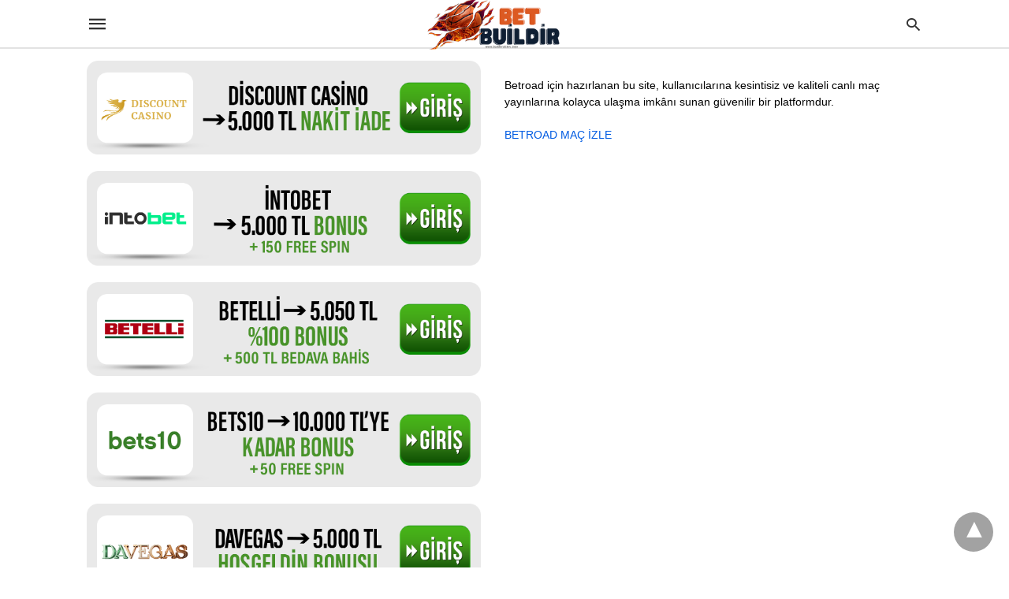

--- FILE ---
content_type: text/html; charset=UTF-8
request_url: https://www.builderall101.info/makale/hepsibahis-indir/
body_size: 20006
content:
<!doctype html> <html amp lang="tr"> <head><script custom-element="amp-form" src="https://cdn.ampproject.org/v0/amp-form-latest.js" async></script> <meta charset="utf-8"> <link rel="preconnect" href="//cdn.ampproject.org"> <meta name="viewport" content="width=device-width">  <link rel="canonical" href="https://www.builderall101.info/makale/hepsibahis-indir/" /> <meta property="og:locale" content="tr_TR" /> <meta property="og:type" content="article" /> <meta property="og:title" content="Hepsibahis İndir arşivleri - Bahis Siteleri" /> <meta property="og:url" content="https://www.builderall101.info/makale/hepsibahis-indir/" /> <meta property="og:site_name" content="Bahis Siteleri" /> <meta name="twitter:card" content="summary_large_image" /> <script type="application/ld+json" class="yoast-schema-graph">{"@context":"https://schema.org","@graph":[{"@type":"CollectionPage","@id":"https://www.builderall101.info/makale/hepsibahis-indir/","url":"https://www.builderall101.info/makale/hepsibahis-indir/","name":"Hepsibahis İndir arşivleri - Bahis Siteleri","isPartOf":{"@id":"https://www.builderall101.info/#website"},"breadcrumb":{"@id":"https://www.builderall101.info/makale/hepsibahis-indir/#breadcrumb"},"inLanguage":"tr"},{"@type":"BreadcrumbList","@id":"https://www.builderall101.info/makale/hepsibahis-indir/#breadcrumb","itemListElement":[{"@type":"ListItem","position":1,"name":"Anasayfa","item":"https://www.builderall101.info/"},{"@type":"ListItem","position":2,"name":"Hepsibahis İndir"}]},{"@type":"WebSite","@id":"https://www.builderall101.info/#website","url":"https://www.builderall101.info/","name":"Bahis Siteleri","description":"Bet Siteleri - Canlı Bahis Siteleri Listesi Güvenilir","potentialAction":[{"@type":"SearchAction","target":{"@type":"EntryPoint","urlTemplate":"https://www.builderall101.info/?s={search_term_string}"},"query-input":{"@type":"PropertyValueSpecification","valueRequired":true,"valueName":"search_term_string"}}],"inLanguage":"tr"}]}</script>  <link rel="icon" href="https://www.builderall101.info/wp-content/uploads/2022/10/cropped-betbuilder-1-1-32x32.jpg" sizes="32x32" /> <link rel="icon" href="https://www.builderall101.info/wp-content/uploads/2022/10/cropped-betbuilder-1-1-192x192.jpg" sizes="192x192" /> <link rel="apple-touch-icon" href="https://www.builderall101.info/wp-content/uploads/2022/10/cropped-betbuilder-1-1-180x180.jpg" /> <meta name="msapplication-TileImage" content="https://www.builderall101.info/wp-content/uploads/2022/10/cropped-betbuilder-1-1-270x270.jpg" /> <title>Hepsibahis İndir arşivleri - Bahis Siteleri</title> <meta name="generator" content="AMP for WP 1.1.8" /> <link rel="preload" as="font" href="https://www.builderall101.info/wp-content/plugins/accelerated-mobile-pages/templates/design-manager/swift/fonts/icomoon.ttf" type="font/ttf" crossorigin> <link rel="preload" as="script" href="https://cdn.ampproject.org/v0.js"> <script custom-element="amp-bind" src="https://cdn.ampproject.org/v0/amp-bind-latest.js" async></script>  <script src="https://cdn.ampproject.org/v0.js" async></script> <style amp-boilerplate>body{-webkit-animation:-amp-start 8s steps(1,end) 0s 1 normal both;-moz-animation:-amp-start 8s steps(1,end) 0s 1 normal both;-ms-animation:-amp-start 8s steps(1,end) 0s 1 normal both;animation:-amp-start 8s steps(1,end) 0s 1 normal both}@-webkit-keyframes -amp-start{from{visibility:hidden}to{visibility:visible}}@-moz-keyframes -amp-start{from{visibility:hidden}to{visibility:visible}}@-ms-keyframes -amp-start{from{visibility:hidden}to{visibility:visible}}@-o-keyframes -amp-start{from{visibility:hidden}to{visibility:visible}}@keyframes -amp-start{from{visibility:hidden}to{visibility:visible}}</style><noscript><style amp-boilerplate>body{-webkit-animation:none;-moz-animation:none;-ms-animation:none;animation:none}</style></noscript> <style amp-custom> body{font-family:'Poppins', sans-serif;font-size:16px;line-height:1.25}ol, ul{list-style-position:inside}p, ol, ul, figure{margin:0 0 1em;padding:0}a, a:active, a:visited{text-decoration:none;color:#005be2}body a:hover{color:#005be2}#ampforwp-jp-relatedposts{padding-top:1em;margin:1em 0;position:relative;clear:both}#ampforwp-jp-relatedposts h3.jp-relatedposts-headline{margin:0 0 1em;display:inline-block;float:left;font-size:9pt;font-weight:700;font-family:inherit}#ampforwp-jp-relatedposts .jp-relatedposts-items-visual{margin-right:-20px}#ampforwp-jp-relatedposts .jp-relatedposts-items{clear:left}#ampforwp-jp-relatedposts .jp-relatedposts-items-visual .jp-relatedposts-post{padding-right:20px;-moz-opacity:.8;opacity:.8}#ampforwp-jp-relatedposts .jp-relatedposts-items .jp-relatedposts-post{float:left;width:33%;margin:0 0 1em;box-sizing:border-box;-moz-box-sizing:border-box;-webkit-box-sizing:border-box}#ampforwp-jp-relatedposts .jp-relatedposts-items-visual h4.jp-relatedposts-post-title{text-transform:none;font-family:inherit;display:block;max-width:100%}#ampforwp-jp-relatedposts .jp-relatedposts-items p,#ampforwp-jp-relatedposts .jp-relatedposts-items time,#ampforwp-jp-relatedposts .jp-relatedposts-items-visual h4.jp-relatedposts-post-title{font-size:14px;line-height:20px;margin:0}#ampforwp-jp-relatedposts .jp-relatedposts-items .jp-relatedposts-post .jp-relatedposts-post-title a{font-size:inherit;font-weight:400;text-decoration:none;-moz-opacity:1;opacity:1}pre{white-space:pre-wrap}.left{float:left}.right{float:right}.hidden, .hide, .logo .hide{display:none}.screen-reader-text{border:0;clip:rect(1px, 1px, 1px, 1px);clip-path:inset(50%);height:1px;margin:-1px;overflow:hidden;padding:0;position:absolute;width:1px;word-wrap:normal}.clearfix{clear:both}blockquote{background:#f1f1f1;margin:10px 0 20px 0;padding:15px}blockquote p:last-child{margin-bottom:0}.amp-wp-unknown-size img{object-fit:contain}.amp-wp-enforced-sizes{max-width:100%}html,body,div,span,object,iframe,h1,h2,h3,h4,h5,h6,p,blockquote,pre,abbr,address,cite,code,del,dfn,em,img,ins,kbd,q,samp,small,strong,sub,sup,var,b,i,dl,dt,dd,ol,ul,li,fieldset,form,label,legend,table,caption,tbody,tfoot,thead,tr,th,td,article,aside,canvas,details,figcaption,figure,footer,header,hgroup,menu,nav,section,summary,time,mark,audio,video{margin:0;padding:0;border:0;outline:0;font-size:100%;vertical-align:baseline;background:transparent}body{line-height:1}article,aside,details,figcaption,figure,footer,header,hgroup,menu,nav,section{display:block}nav ul{list-style:none}blockquote,q{quotes:none}blockquote:before,blockquote:after,q:before,q:after{content:none}a{margin:0;padding:0;font-size:100%;vertical-align:baseline;background:transparent}table{border-collapse:collapse;border-spacing:0}hr{display:block;height:1px;border:0;border-top:1px solid #ccc;margin:1em 0;padding:0}input,select{vertical-align:middle}*,*:after,*:before{box-sizing:border-box;-ms-box-sizing:border-box;-o-box-sizing:border-box}.alignright{float:right;margin-left:10px}.alignleft{float:left;margin-right:10px}.aligncenter{display:block;margin-left:auto;margin-right:auto;text-align:center}amp-iframe{max-width:100%;margin-bottom:20px}amp-wistia-player{margin:5px 0px}.wp-caption{padding:0}figcaption,.wp-caption-text{font-size:12px;line-height:1.5em;margin:0;padding:.66em 10px .75em;text-align:center}amp-carousel > amp-img > img{object-fit:contain}.amp-carousel-container{position:relative;width:100%;height:100%}.amp-carousel-img img{object-fit:contain}amp-instagram{box-sizing:initial}figure.aligncenter amp-img{margin:0 auto}.rr span,.loop-date,.fbp-cnt .amp-author,.display-name,.author-name{color:#191919}.fsp-cnt .loop-category li{padding:8px 0px}.fbp-cnt h2.loop-title{padding:8px 0px}.cntr{max-width:1100px;margin:0 auto;width:100%;padding:0px 20px}@font-face{font-family:'icomoon';font-display:swap;font-style:normal;font-weight:normal;src:local('icomoon'), local('icomoon'), url('https://www.builderall101.info/wp-content/plugins/accelerated-mobile-pages/templates/design-manager/swift/fonts/icomoon.ttf')}header .cntr{max-width:1100px;margin:0 auto}.h_m{position:static;background:rgba(255,255,255,1);border-bottom:1px solid;border-color:rgba(0,0,0,0.12);padding:0 0 0 0;margin:0 0 0 0}.content-wrapper{margin-top:0px}.h_m_w{width:100%;clear:both;display:inline-flex;height:60px}.icon-src:before{content:"\e8b6";font-family:'icomoon';font-size:23px}.isc:after{content:"\e8cc";font-family:'icomoon';font-size:20px}.h-ic a:after, .h-ic a:before{color:rgba(51,51,51,1)}.h-ic{margin:0px 10px;align-self:center}.amp-logo a{line-height:0;display:inline-block;margin:0;font-size:17px;font-weight:700;text-transform:uppercase;display:inline-block;color:rgba(51,51,51,1)}.logo h1{margin:0;font-size:17px;font-weight:700;text-transform:uppercase;display:inline-block}.h-srch a{line-height:1;display:block}.amp-logo amp-img{margin:0 auto}@media(max-width:480px){.h-sing{font-size:13px}}.logo{z-index:2;flex-grow:1;align-self:center;text-align:center;line-height:0}.h-1{display:flex;order:1}.h-nav{order:-1;align-self:center;flex-basis:30px}.h-ic:last-child{margin-right:0}.lb-t{position:fixed;top:-50px;width:100%;width:100%;opacity:0;transition:opacity .5s ease-in-out;overflow:hidden;z-index:9;background:rgba(20,20,22,0.9)}.lb-t img{margin:auto;position:absolute;top:0;left:0;right:0;bottom:0;max-height:0%;max-width:0%;border:3px solid white;box-shadow:0px 0px 8px rgba(0,0,0,.3);box-sizing:border-box;transition:.5s ease-in-out}a.lb-x{display:block;width:50px;height:50px;box-sizing:border-box;background:tranparent;color:black;text-decoration:none;position:absolute;top:-80px;right:0;transition:.5s ease-in-out}a.lb-x:after{content:"\e5cd";font-family:'icomoon';font-size:30px;line-height:0;display:block;text-indent:1px;color:rgba(255,255,255,0.8)}.lb-t:target{opacity:1;top:0;bottom:0;left:0;z-index:2}.lb-t:target img{max-height:100%;max-width:100%}.lb-t:target a.lb-x{top:25px}.lb img{cursor:pointer}.lb-btn form{position:absolute;top:200px;left:0;right:0;margin:0 auto;text-align:center}.lb-btn .s{padding:10px}.lb-btn .icon-search{padding:10px;cursor:pointer}.amp-search-wrapper{width:80%;margin:0 auto;position:relative}.overlay-search:before{content:"\e8b6";font-family:'icomoon';font-size:24px;position:absolute;right:0;cursor:pointer;top:4px;color:rgba(255,255,255,0.8)}.amp-search-wrapper .icon-search{cursor:pointer;background:transparent;border:none;display:inline-block;width:30px;height:30px;opacity:0;position:absolute;z-index:100;right:0;top:0}.lb-btn .s{padding:10px;background:transparent;border:none;border-bottom:1px solid #504c4c;width:100%;color:rgba(255,255,255,0.8)}.m-ctr{background:rgba(20,20,22,0.9)}.tg, .fsc{display:none}.fsc{width:100%;height:-webkit-fill-available;position:absolute;cursor:pointer;top:0;left:0;z-index:9}.tg:checked + .hamb-mnu > .m-ctr{margin-left:0;border-right:1px solid}.tg:checked + .hamb-mnu > .m-ctr .c-btn{position:fixed;right:5px;top:5px;background:rgba(20,20,22,0.9);border-radius:50px}.m-ctr{margin-left:-100%;float:left}.tg:checked + .hamb-mnu > .fsc{display:block;background:rgba(0,0,0,.9);height:100%}.t-btn, .c-btn{cursor:pointer}.t-btn:after{content:"\e5d2";font-family:"icomoon";font-size:28px;display:inline-block;color:rgba(51,51,51,1)}.c-btn:after{content:"\e5cd";font-family:"icomoon";font-size:20px;color:rgba(255,255,255,0.8);line-height:0;display:block;text-indent:1px}.c-btn{float:right;padding:15px 5px}header[style] label.c-btn, header[style] .lb-t:target a.lb-x{margin-top:30px}.m-ctr{transition:margin 0.3s ease-in-out}.m-ctr{width:90%;height:100%;position:absolute;z-index:99;padding:2% 0% 100vh 0%}.m-menu{display:inline-block;width:100%;padding:2px 20px 10px 20px}.m-scrl{overflow-y:scroll;display:inline-block;width:100%;max-height:94vh}.m-menu .amp-menu .toggle:after{content:"\e313";font-family:'icomoon';font-size:25px;display:inline-block;top:1px;padding:5px;transform:rotate(270deg);right:0;left:auto;cursor:pointer;border-radius:35px;color:rgba(255,255,255,0.8)}.m-menu .amp-menu li.menu-item-has-children:after{display:none}.m-menu .amp-menu li ul{font-size:14px}.m-menu .amp-menu{list-style-type:none;padding:0}.m-menu .amp-menu > li a{color:rgba(255,255,255,0.8);padding:12px 7px;margin-bottom:0;display:inline-block}.menu-btn{margin-top:30px;text-align:center}.menu-btn a{color:#fff;border:2px solid #ccc;padding:15px 30px;display:inline-block}.amp-menu li.menu-item-has-children>ul>li{width:100%}.m-menu .amp-menu li.menu-item-has-children>ul>li{padding-left:0;border-bottom:1px solid;margin:0px 10px}.m-menu .link-menu .toggle{width:100%;height:100%;position:absolute;top:0px;right:0;cursor:pointer}.m-menu .amp-menu .sub-menu li:last-child{border:none}.m-menu .amp-menu a{padding:7px 15px}.m-menu > li{font-size:17px}.amp-menu .toggle:after{position:absolute}.m-menu .toggle{float:right}.m-menu input{display:none}.m-menu .amp-menu [id^=drop]:checked + label + ul{display:block}.m-menu .amp-menu [id^=drop]:checked + .toggle:after{transform:rotate(360deg)}.hamb-mnu ::-webkit-scrollbar{display:none}.p-m-fl{width:100%;border-bottom:1px solid rgba(0, 0, 0, 0.05);background:rgba(239,239,239,1)}.p-menu{width:100%;text-align:center;margin:0px auto;padding:0px 25px 0px 25px}.p-menu ul li{display:inline-block;margin-right:21px;font-size:12px;line-height:20px;letter-spacing:1px;font-weight:400;position:relative}.p-menu ul li a{color:rgba(53,53,53,1);padding:12px 0px 12px 0px;display:inline-block}.p-menu input{display:none}.p-menu .amp-menu .toggle:after{display:none}.p-menu{white-space:nowrap}@media(max-width:768px){.p-menu{overflow:scroll}}.hmp{margin-top:34px;display:inline-block;width:100%}.fbp{width:100%;display:flex;flex-wrap:wrap;margin:15px 15px 20px 15px}.fbp-img a{display:block;line-height:0}.fbp-c{flex:1 0 100%}.fbp-img{flex-basis:calc(65%);margin-right:30px}.fbp-cnt{flex-basis:calc(31%)}.fbp-cnt .loop-category{margin-bottom:12px}.fsp-cnt .loop-category{margin-bottom:7px}.fsp-cnt .loop-category li{font-weight:500}.fbp-cnt h2{margin:0px;font-size:32px;line-height:38px;font-weight:700}.fbp-cnt h2 a{color:#191919}.fbp-cnt .amp-author, .fsp-cnt .amp-author{padding-left:6px}.fbp:hover .author-name a{text-decoration:underline}.fbp-cnt .author-details a{color:#808080}.fbp-cnt .author-details a:hover{color:#005be2}.loop-wrapper{display:flex;flex-wrap:wrap;margin:-15px}.loop-category li{display:inline-block;list-style-type:none;margin-right:10px;font-size:10px;font-weight:600;letter-spacing:1.5px}.loop-category li a{color:#555;text-transform:uppercase}.loop-category li:hover a{color:#005be2}.fbp-cnt p, .fsp-cnt p{color:#444;font-size:13px;line-height:1.5;letter-spacing:0.10px;word-break:break-word}.fbp:hover h2 a, .fsp:hover h2 a{color:#005be2}.fsp h2 a, .fsp h3 a{color:#191919}.fsp{margin:15px;flex-basis:calc(33.33% - 30px)}.fsp-img{margin-bottom:10px}.fsp h2, .fsp h3{margin:0px 0px 5px 0px;font-size:20px;line-height:1.4;font-weight:500}.at-dt,.pt-dt{font-size:11px;color:#757575;margin:12px 0px 9px 0px;display:inline-flex}.arch-tlt{margin:30px 0px 30px;display:inline-block;width:100%}.amp-archive-title, .amp-loop-label{font-weight:600}.amp-archive-desc, .amp-archive-image{font-size:14px;margin:8px 0px 0px 0px;color:#333;line-height:20px}.author-img amp-img{border-radius:50%;margin:0px 12px 10px 0px;display:block;width:50px}.author-img{float:left}.amp-sub-archives{margin:10px 0px 0px 10px}.amp-sub-archives ul li{list-style-type:none;display:inline-block;font-size:12px;margin-right:10px;font-weight:500}.amp-sub-archives ul li a{color:#005be2}.loop-pagination{margin:20px 0px 20px 0px}.right a, .left a{background:#005be2;padding:8px 22px 12px 25px;color:#fff;line-height:1;border-radius:46px;font-size:14px;display:inline-block}.right a:hover, .left a:hover{color:#fff}.right a:after{content:"\00BB";display:inline-block;padding-left:6px;font-size:20px;line-height:20px;height:20px;position:relative;top:1px}.left a:before{content:"\00AB";display:inline-block;padding-right:6px;font-size:20px;line-height:20px;height:20px;position:relative;top:1px}.cntn-wrp.srch p{margin:30px 0px 30px 0px}.cntn-wrp.srch{font-size:18px;color:#000;line-height:1.7;word-wrap:break-word;font-family:'Poppins', sans-serif}@media(max-width:1110px){.amppb-fluid .col{max-width:95%}.sf-img .wp-caption-text{width:100%;padding:10px 40px}.fbp-img{flex-basis:calc(64%)}.fbp-img amp-img img{width:100%}.fbp-cnt h2{font-size:28px;line-height:34px}}@media(max-width:768px){.fbp-img{flex-basis:calc(100%);margin-right:0}.hmp{margin:0}.fbp-cnt{float:none;width:100%;margin-left:0px;margin-top:10px;display:inline-block}.fbp-cnt .loop-category{margin-bottom:5px}.fbp{margin:15px}.fbp-cnt p{margin-top:8px}.fsp{flex-basis:calc(100% - 30px)}.fsp-img{width:40%;float:left;margin-right:20px}.fsp-cnt{width:54%;float:left}.at-dt,.pt-dt{margin:10px 0px 0px 0px}.hmp .loop-wrapper{margin-top:0}.arch-tlt{margin:20px 0px}.amp-loop-label{font-size:16px}.loop-wrapper h2{font-size:24px;font-weight:600}}@media(max-width:480px){.cntr.b-w{padding:0px}.at-dt,.pt-dt{margin:7px 0px 0px 0px}.right, .left{float:none;text-align:center}.right{margin-bottom:30px}.fsp-img{width:100%;float:none;margin-right:0px}.fsp-cnt{width:100%;float:none;padding:0px 15px 0px 14px}.fsp{border:none;padding:0}.fbp-cnt{margin:0;padding:12px}.tg:checked + .hamb-mnu > .m-ctr .c-btn{position:fixed;right:5px;top:35px}}@media(max-width:425px){.hmp .loop-wrapper{margin:0}.hmp .fbp{margin:0px 0px 15px 0px}.hmp .fsp{flex-basis:calc(100% - 0px);margin:15px 0px}.amp-archive-title, .amp-loop-label{padding:0 20px}.amp-sub-archives{margin:10px 0px 0px 30px}.author-img{padding-left:20px}.amp-archive-desc{padding:0px 20px}.loop-pagination{margin:15px 0px 15px 0px}}@media(max-width:375px){.fbp-cnt p, .fsp-cnt p{line-height:19px;letter-spacing:0}}@media(max-width:320px){.right a, .left a{padding:10px 30px 14px}}.m-srch #amp-search-submit{cursor:pointer;background:transparent;border:none;display:inline-block;width:30px;height:30px;opacity:0;position:absolute;z-index:100;right:0;top:0}.m-srch .amp-search-wrapper{border:1px solid rgba(255,255,255,0.8);background:rgba(255,255,255,0.8);width:100%;border-radius:60px}.m-srch .s{padding:10px 15px;border:none;width:100%;color:rgba(20,20,22,0.9);background:rgba(255,255,255,0.8);border-radius:60px}.m-srch{border-top:1px solid;padding:20px}.m-srch .overlay-search:before{color:rgba(20,20,22,0.9);padding-right:10px;top:6px}.cp-rgt{font-size:11px;line-height:1.2;color:rgba(255,255,255,0.8);padding:20px;text-align:center;border-top:1px solid}.cp-rgt a{color:rgba(255,255,255,0.8);border-bottom:1px solid rgba(255,255,255,0.8);margin-left:10px}.cp-rgt .view-non-amp{display:none}a.btt:hover{cursor:pointer}.footer{margin-top:80px}.f-menu ul li .sub-menu{display:none}.f-menu ul li{display:inline-block;margin-right:20px}.f-menu ul li a{padding:0;color:#575656}.f-menu ul > li:hover a{color:#005be2}.f-menu{font-size:14px;line-height:1.4;margin-bottom:30px}.rr{font-size:12px;color:rgba(136,136,136,1)}.rr span{margin:0 10px 0 0px}.f-menu ul li.menu-item-has-children:hover > ul{display:none}.f-menu ul li.menu-item-has-children:after{display:none}.f-w{display:inline-flex;width:100%;flex-wrap:wrap;margin:15px -15px 0px}.f-w-f2{text-align:center;border-top:1px solid rgba(238,238,238,1);padding:50px 0 50px 0}.w-bl{margin-left:0;display:flex;flex-direction:column;position:relative;flex:1 0 22%;margin:0 15px 30px;line-height:1.5;font-size:14px}.w-bl h4{font-size:12px;font-weight:500;margin-bottom:20px;text-transform:uppercase;letter-spacing:1px;padding-bottom:4px}.w-bl ul li{list-style-type:none;margin-bottom:15px}.w-bl ul li:last-child{margin-bottom:0}.w-bl ul li a{text-decoration:none}.w-bl .menu li .sub-menu, .w-bl .lb-x{display:none}.w-bl .menu li .sub-menu, .w-bl .lb-x{display:none}.w-bl table{border-collapse:collapse;margin:0 0 1.5em;width:100%}.w-bl tr{border-bottom:1px solid #eee}.w-bl th, .w-bl td{text-align:center}.w-bl td{padding:0.4em}.w-bl th:first-child, .w-bl td:first-child{padding-left:0}.w-bl thead th{border-bottom:2px solid #bbb;padding-bottom:0.5em;padding:0.4em}.w-bl .calendar_wrap caption{font-size:14px;margin-bottom:10px}.w-bl form{display:inline-flex;flex-wrap:wrap;align-items:center}.w-bl .search-submit{text-indent:-9999px;padding:0;margin:0;background:transparent;line-height:0;display:inline-block;opacity:0}.w-bl .search-button:after{content:"\e8b6";font-family:'icomoon';font-size:23px;display:inline-block;cursor:pointer}.w-bl .search-field{border:1px solid #ccc;padding:6px 10px}.f-menu{font-size:14px;line-height:1.4;margin-bottom:30px}.f-menu ul li{display:inline-block;margin-right:20px}.f-menu .sub-menu{display:none}.rr{font-size:13px;color:rgba(136,136,136,1)}@media(max-width:768px){.footer{margin-top:60px}.w-bl{flex:1 0 22%}.f-menu ul li{margin-bottom:10px}}@media(max-width:480px){.footer{margin-top:50px}.f-w-f2{padding:25px 0px}.f-w{display:block;margin:15px 0px 0px}.w-bl{margin-bottom:40px}.w-bl{flex:100%}.w-bl ul li{margin-bottom:11px}.f-menu ul li{display:inline-block;line-height:1.8;margin-right:13px}.f-menu .amp-menu > li a{padding:0;font-size:12px;color:#7a7a7a}.rr{margin-top:15px;font-size:11px}}@media(max-width:425px){.footer{margin-top:35px}.w-bl h4{margin-bottom:15px}}.content-wrapper a, .breadcrumb ul li a, .srp ul li, .rr a{transition:all 0.3s ease-in-out 0s}[class^="icon-"], [class*=" icon-"]{font-family:'icomoon';speak:none;font-style:normal;font-weight:normal;font-variant:normal;text-transform:none;line-height:1;-webkit-font-smoothing:antialiased;-moz-osx-font-smoothing:grayscale}@media (min-width:768px){.wp-block-columns{display:flex}.wp-block-column{max-width:50%;margin:0px 10px}}amp-facebook-like{max-height:28px;top:6px;margin-right:10px}.ampforwp-blocks-gallery-caption{font-size:16px}.m-s-i li a.s_telegram:after{content:"\e93f"}.cntn-wrp h1, .cntn-wrp h2, .cntn-wrp h3, .cntn-wrp h4, .cntn-wrp h5, h6{margin-bottom:5px}.cntn-wrp h1{font-size:32px}.cntn-wrp h2{font-size:27px}.cntn-wrp h3{font-size:24px}.cntn-wrp h4{font-size:20px}.cntn-wrp h5{font-size:17px}.cntn-wrp h6{font-size:15px}figure.amp-featured-image{margin:10px 0}.amp-wp-content table, .cntn-wrp.artl-cnt table{height:auto}amp-img.amp-wp-enforced-sizes[layout=intrinsic] > img, .amp-wp-unknown-size > img{object-fit:contain}.rtl amp-carousel{direction:ltr}.rtl .amp-menu .toggle:after{left:0;right:unset}.sharedaddy li{display:none}sub{vertical-align:sub;font-size:small}sup{vertical-align:super;font-size:small}@media only screen and (max-width:480px){svg{max-width:250px;max-height:250px}}h2.amp-post-title{word-break:break-word;word-wrap:break-word}h2.amp-wp-sub-title{word-break:break-word;word-wrap:break-word}h2.amp-wp-sub-title{font-size:20px;line-height:1.4em;margin-top:0px;color:#a0a0a0}h2.amp-wp-sub-title.center{text-align:center}@media (min-width:768px){.artl-cnt .wp-block-column{max-width:100%}}h1,h2,h3,h4,h5,h6,.amp-wp-title{font-family:1}.btt{position:fixed;bottom:20px;right:20px;background:rgba(71, 71, 71, 0.5);color:#fff;border-radius:100%;width:50px;height:50px;text-decoration:none}.btt:hover{color:#fff;background:#474747}.btt:before{content:'\25be';display:block;font-size:35px;font-weight:600;color:#fff;transform:rotate(180deg);text-align:center;line-height:1.5}.has-text-align-left{text-align:left}.has-text-align-right{text-align:right}.has-text-align-center{text-align:center}.collapsible-captions amp-img img{object-fit:contain}.web-stories-list__story-poster amp-img{width:100%;height:100%}amp-web-push-widget button.amp-subscribe{display:inline-flex;align-items:center;border-radius:5px;border:0;box-sizing:border-box;margin:0;padding:10px 15px;cursor:pointer;outline:none;font-size:15px;font-weight:500;background:#4A90E2;margin-top:7px;color:white;box-shadow:0 1px 1px 0 rgba(0, 0, 0, 0.5);-webkit-tap-highlight-color:rgba(0, 0, 0, 0)}.amp-table-posts{display:grid;gap:0.25rem;margin:40px auto;max-width:768px}.amp-table-post{display:flex;align-items:center;padding:5px 8px;border-radius:12px;justify-content:space-between}.amp-table-post-logo{flex:0 0 25%;height:100%;margin-bottom:-5px}.amp-table-post-logo img{width:100%;height:inherit;object-fit:contain}.amp-table-post-ratings{display:none}.amp-table-post-ratings p{margin:0 auto;text-align:center;font-weight:800}.amp-table-post-content{flex:0 0 45%}.amp-table-post-content .amp-table-post-heading, .amp-table-post-content .amp-table-post-subheading{margin:0 auto;text-align:center;font-size:12px;font-weight:800;line-height:16px}.amp-table-post-button a{border-radius:99px;display:flex;justify-content:center;align-items:center;padding:8px 10px;text-decoration:none;font-size:12px;font-weight:800}@media only screen and (max-width:767px){.amp_pb .ap_r_1.ap-fl .col{max-width:98%}}.amp-logo amp-img{width:195px}.amp-menu input{display:none}.amp-menu li.menu-item-has-children ul{display:none}.amp-menu li{position:relative;display:block}.amp-menu > li a{display:block}.icon-widgets:before{content:"\e1bd"}.icon-search:before{content:"\e8b6"}.icon-shopping-cart:after{content:"\e8cc"}@media only screen and (max-width:428px){.w-bl{margin:auto}.amp-table-post-content{flex:1;width:50%}.amp-table-post-button{flex:0;width:auto}}</style> </head> <body data-amp-auto-lightbox-disable class="body archives_body archive-1095 amp-archive post 1.1.8"> <div id="backtotop"></div><header class="header h_m h_m_1" > <input type="checkbox" id="offcanvas-menu" on="change:AMP.setState({ offcanvas_menu: (event.checked ? true : false) })" [checked] = "offcanvas_menu" class="tg" /> <div class="hamb-mnu"> <aside class="m-ctr"> <div class="m-scrl"> <div class="menu-heading clearfix"> <label for="offcanvas-menu" class="c-btn"></label> </div> <div class="m-srch"> <form role="search" method="get" class="amp-search" target="_top" action="https://www.builderall101.info"> <div class="amp-search-wrapper"> <label aria-label="Type your query" class="screen-reader-text" for="s">Type your search query and hit enter: </label> <input type="text" placeholder="AMP" value="" name="" class="hidden"/> <label aria-label="search text" for="search-text-15"></label> <input id="search-text-15" type="text" placeholder="Type Here" value="" name="s" class="s" /> <label aria-label="Submit amp search" for="amp-search-submit" > <input type="submit" class="icon-search" value="Search" /> </label> <div class="overlay-search"> </div> </div> </form> </div> <div class="cp-rgt"> <span>All Rights Reserved</span> </div> </div> </aside> <label for="offcanvas-menu" class="fsc"></label> <div class="cntr"> <div class="head h_m_w"> <div class="h-nav"> <label for="offcanvas-menu" class="t-btn"></label> </div> <div class="logo"> <div class="amp-logo"> <a href="https://www.builderall101.info" title="Bahis Siteleri" > <amp-img data-hero src="https://www.builderall101.info/wp-content/uploads/2022/10/bet-buildir.png" width="300" height="100" alt="Bahis Siteleri" class="amp-logo" layout="responsive"></amp-img></a> </div> </div> <div class="h-1"> <div class="h-srch h-ic"> <a title="search" class="lb icon-src" href="#search"></a> <div class="lb-btn"> <div class="lb-t" id="search"> <form role="search" method="get" class="amp-search" target="_top" action="https://www.builderall101.info"> <div class="amp-search-wrapper"> <label aria-label="Type your query" class="screen-reader-text" for="s">Type your search query and hit enter: </label> <input type="text" placeholder="AMP" value="" name="" class="hidden"/> <label aria-label="search text" for="search-text-28"></label> <input id="search-text-28" type="text" placeholder="Type Here" value="" name="s" class="s" /> <label aria-label="Submit amp search" for="amp-search-submit" > <input type="submit" class="icon-search" value="Search" /> </label> <div class="overlay-search"> </div> </div> </form> <a title="close" class="lb-x" href="#"></a> </div> </div> </div> </div> <div class="clearfix"></div> </div> </div> </div> </header> <div class="content-wrapper"> <div class="p-m-fl"> </div> <div class="amp-wp-content widget-wrapper"> <div class="cntr"> <div class="amp_widget_below_the_header f-w"> <div class="widget_text w-bl"><div class="textwidget custom-html-widget"> <a href="https://t.ly/qvjRt" target="_blank" rel="nofollow noopener noreferrer"> <amp-img src="https://blogger.googleusercontent.com/img/b/R29vZ2xl/AVvXsEhtk-MkzR1uSjl9wToZz0jD36zyJ2yp9YBLn-atjn8NT8J9V7Pe5XiUJlSprYdpM-iUoy4ocKG29HSEX4MFiRufyU11UqSY5FKrwK1VkcNfHAhYXkXUi93i2YvmSTM4KQv72kw3-RRAEzoex0IoHlULBfjnUPHW1LTSW_F0O_g2XlAIrN5G_w34uFi0mwPM/s16000/Discount-Casino.png" width="1394" height="333" layout="responsive" alt="Discount Casino giriş — indirimli bonuslar"></amp-img> </a><br>  <a href="https://t.ly/dZeno" target="_blank" rel="nofollow noopener noreferrer"> <amp-img src="https://blogger.googleusercontent.com/img/b/R29vZ2xl/AVvXsEi3LQ63_tgb-fo6DSxFl4Q9TuEHPl8WLU5N3KRNkwFbmQkINhfm51blgaPoHWHmbmtIBWVv4sYK8FGknhjN3XWJAhUi9DhIOj6j1uMbUcBqaO3VvZ25Hmuzdy_7jrvGrVfwHQHYddX94G2RK2jYC63mR5yQKtuovjWBX-WUt_VB1UJokSwD1Or8s_YAUncv/s16000/intobet.png" width="1394" height="333" layout="responsive" alt="Intobet giriş — canlı bahis ve casino"></amp-img> </a><br>  <a href="https://t.ly/_Fpfo" target="_blank" rel="nofollow noopener noreferrer"> <amp-img src="https://blogger.googleusercontent.com/img/b/R29vZ2xl/AVvXsEgIpYXXOvZUzgQqT880eGLZ1249wZjkYAfUO8TYGLmd5t67tMKyUiySb8MCJDOcH5-lE8seEK1U_keTo_LPUgMGST9N9hwfYGwQKnIxK79E21EDhancHfv3l7jSKcobIqBtlJ_L92jzd7lz0Dk15Ugn6Gx0IsLh5w05EpEaLNdu1YFVkIz0ys-7I-GjVZ__/s16000/Betelli.png" width="1394" height="333" layout="responsive" alt="Betelli giriş — casino ve promosyonlar"></amp-img> </a><br>  <a href="https://t.ly/NdtHZ" target="_blank" rel="nofollow noopener noreferrer"> <amp-img src="https://blogger.googleusercontent.com/img/b/R29vZ2xl/AVvXsEitvbtTVamsCiv-YkOD2CiWTfQS5MCUKTuKeaNjB4TRGpj6hEaKRRZjSgH92b2YL1z-_Sw2kGjPyJZZlWlx2j50qbygsGSViga5ZSekWBP7Wspd0oQHmlMcvLCc4Ij1vY4w36C_AEtfbsUwgfIcgh5PK5_MNSanHHPQajzIMqhRX_AWic8FoW4-anED8W93/s16000/Bets10.png" width="1394" height="333" layout="responsive" alt="Bets10 giriş — güvenilir bahis ve casino"></amp-img> </a><br>  <a href="https://t.ly/xqVdW" target="_blank" rel="nofollow noopener noreferrer"> <amp-img src="https://blogger.googleusercontent.com/img/b/R29vZ2xl/AVvXsEjWM2sF-k8MmpYaAa4Dm7afm_Ti031ydTD9L8OLvtD9fKSamyz5cCQJaf4wbaNSyFv-18uzjC9mvTV6nxEhPxHvo6uBCG-GlkCE0_IiBFFXbCFxYDqtdFXHPXfvC1za1E4dtP2w6PpxvjwFqFrI6fhLqmdgOrQPnavLlqr9sJQ-_QTYPTskABeHprnVzJbp/s16000/Davegas.png" width="1394" height="333" layout="responsive" alt="Davegas giriş — güncel adres ve bonuslar"></amp-img> </a><br>  <a href="https://t.ly/ocD4Z" target="_blank" rel="nofollow noopener noreferrer"> <amp-img src="https://blogger.googleusercontent.com/img/b/R29vZ2xl/AVvXsEj_vPn8nS7SJmmgaAECZifrVGP035caS8b_DqS09greYUKShq0Pck6mn-tAcxbG9k3YpPGK1W92hkVI48X1ZJ2ruSbMq3KwRcAxgWn6EO7U0skhVM7XlliQB45k3adHILaDDULnPIrCtV61IW1PsiPvMob2gJYxnxT9cNYteFSKdhOPLETQGN6JAj1aWObD/s16000/Genzobet.png" width="1394" height="333" layout="responsive" alt="Genzobet giriş — canlı bahis ve casino"></amp-img> </a><br>  <a href="https://t.ly/lAR9N" target="_blank" rel="nofollow noopener noreferrer"> <amp-img src="https://blogger.googleusercontent.com/img/b/R29vZ2xl/AVvXsEhvcUB1Hsy95lNBIU_2-C0TkH02gNFY91LSetMnZx_gaY1lWZ08CuKwQQulddiY69A_3G-Br8CCPUlO5nkI4ULKa2bxm9BtAiC4yViV5RU4rXr-kcUr6l4i7Mw_hrupfoDqF9gsD53pJOWLDGCoouvJ6HuMY3x3Q_QsHiPU2TkCdI1NPAyjHMVeDu9ooAvy/s16000/Hovarda.png" width="1394" height="333" layout="responsive" alt="Hovarda giriş — canlı casino ve spor"></amp-img> </a><br>  <a href="https://t.ly/lxtoZ" target="_blank" rel="nofollow noopener noreferrer"> <amp-img src="https://blogger.googleusercontent.com/img/b/R29vZ2xl/AVvXsEie6M3wBmzgAduFSgK3UzzfaIbshQoFLowRiMwH1IeYtCVZBXmAwmqan_ZUFI03IbxHadhyuDv1Vr9jjN0zcGvXxkMcjRDy7b2aeFhHCBoXwH761TAlnGYRZGmEkZBbQ8GmlDqtFOS83jE-pcTTybECSakoundZuGZZMTQblzdsN_HmjXIHVJVPWtdESbW1/s16000/Winnit.png" width="1394" height="333" layout="responsive" alt="Winnit giriş — güncel adres ve bonuslar"></amp-img> </a><br>  <a href="https://t.ly/QgM34" target="_blank" rel="nofollow noopener noreferrer"> <amp-img src="https://blogger.googleusercontent.com/img/b/R29vZ2xl/AVvXsEjYfpeDgdNkSqdW1oZWBW6TKIUYMMwja91vQ6B_UJ-mwvDhqRoe7CStY3n9nn4rem7GywF8rqZHrk1cm4MyEoypUH8lW7S-zyTODv-SxibEkbmv0481136SVvS18hPgSNt9Ih2sP9LUG_Jscuonbew-tPSqlmhFwNmr2wdGpyQb2Rw42lQdD26x5Qubljzh/s16000/Betchip.png" width="1394" height="333" layout="responsive" alt="Betchip giriş — slot ve casino bonusları"></amp-img> </a><br>  <a href="https://t.ly/mQCTA" target="_blank" rel="nofollow noopener noreferrer"> <amp-img src="https://blogger.googleusercontent.com/img/b/R29vZ2xl/AVvXsEgK5p5WbE5Jtlggg55GoARbT-YicpAaFa4rE8XIBIPqLjRSz8W5K_MngBqWW6iuEEqIfGMlmFj6XmloQ8Jrq1YycKfM66_LP52oN4Ez2xlLx0YmObCv7k0s5oEZ8wlSh8n7JxKntBM6_tx61QEnOj8fLT-pNvAY2fWitFjeULoxz00YHZN1FiCM9Ro6w5dL/s16000/Milyar.png" width="1394" height="333" layout="responsive" alt="Milyar giriş — casino kampanyaları"></amp-img> </a><br>  <a href="https://t.ly/w7gVe" target="_blank" rel="nofollow noopener noreferrer"> <amp-img src="https://blogger.googleusercontent.com/img/b/R29vZ2xl/AVvXsEgELPwP2hb8mPOHsrunURJAy_3qOgNaG9mLbr678iLgJgG2Fs9b1Zr118L2hd0TNV_wJZjuHKWqamR5zDzVrMZU3uuIDSOFS8rk6ic3BKsBnA0NlSf0xTp-B2zGCVzYQeN8s-95Hwmk3nW5KpSXsZ2nELSzekGiqcbK-VwPmyGSNe0ZMUFmoNCN90wYAeR1/s16000/Casino-Metropol.png" width="1394" height="333" layout="responsive" alt="Casino Metropol giriş — premium canlı casino"></amp-img> </a><br>  <a href="https://t.ly/anERP" target="_blank" rel="nofollow noopener noreferrer"> <amp-img src="https://blogger.googleusercontent.com/img/b/R29vZ2xl/[base64]/s16000/Betroad.png" width="1394" height="333" layout="responsive" alt="Betroad giriş — yüksek oranlı canlı bahis"></amp-img> </a><br>  <a href="https://t.ly/SBkzc" target="_blank" rel="nofollow noopener noreferrer"> <amp-img src="https://blogger.googleusercontent.com/img/b/R29vZ2xl/AVvXsEjPJejX3kn-iDQlajb9nvWxmfivdid5nHOqdnVPP-1vOPAUKVRDyUyuwQHYvv6EaDItvq6nsSqYMghP4xj9qDJmZJS6ZfOulR5F6ZzFCRYMmLaJJcUkUH1k5N9sYBz1z7bUPLnFy5BrQD-X95nbLEogC0MO6EyZ3U2OWdJH6ab7fzYE4Bd8ILkJzHAP_Q3I/s16000/Mobilbahis.png" width="1394" height="333" layout="responsive" alt="Mobilbahis giriş — mobil uyumlu bahis"></amp-img> </a><br>  <a href="https://t.ly/fe1a3" target="_blank" rel="nofollow noopener noreferrer"> <amp-img src="https://blogger.googleusercontent.com/img/b/R29vZ2xl/[base64]/s16000/Jokera.png" width="1394" height="333" layout="responsive" alt="Jokera giriş — slot ve casino kampanyaları"></amp-img> </a><br>  <a href="https://t.ly/1qa2L" target="_blank" rel="nofollow noopener noreferrer"> <amp-img src="https://blogger.googleusercontent.com/img/b/R29vZ2xl/AVvXsEi9bIuMqx19Fqg4-9KuU7r7SGUbiWiunkzCSmGYdMJChJeGbw21_e3AukHJcOgPFZXzTpfbbND_WUhIm68uutACdW-d6oc2wE0JEOfTW1q2w0Z2FWFQsrokQFrZ-EwGyVU0iXp8ADDP5ImIFEwna6h090wOQN8Eb5UD7Z0la4eB9CTxIK06XUdtwVm_MdXe/s16000/Rexbet.png" width="1394" height="333" layout="responsive" alt="Rexbet giriş — güvenilir bahis sitesi"></amp-img> </a><br>  <a href="https://t.ly/MC1Xk" target="_blank" rel="nofollow noopener noreferrer"> <amp-img src="https://blogger.googleusercontent.com/img/b/R29vZ2xl/AVvXsEjlMCN_86Ab0kw8Ui97K67B_aHKxRD4Wyybu_ykiKL_RKtU8N12CxiWTjPmd98iAcMLlpbdMzC9FFZqt-sF-JgSv1_Uf6ms9VR5ALRKPeVlQa3nxDx3MWkh1jZaD0YhNI315RDIfOtcCiFpo7HkhZZC1rCs8x9eVCRH7iyz0Dtp_OiJGN7reNy4lWjVIo1j/s16000/Hitpot.png" width="1394" height="333" layout="responsive" alt="Hitpot giriş — jackpot ve slot kampanyaları"></amp-img> </a><br>  <a href="https://t.ly/In4ED" target="_blank" rel="nofollow noopener noreferrer"> <amp-img src="https://blogger.googleusercontent.com/img/b/R29vZ2xl/AVvXsEhPhyKMm3fn-b2QHIHkUN1A1hw-3M0lVfORZQ7ak-azFubdoqOCADYFMhYmLzpXbnU3DduwW2bXwSzbZbANS8M4Ino57Ir4piOn8X4JZ8dN1KAqg1KizT4235W6maqSqiEDCZak9tv4pfkrMXheSkeJ2SduB7SpNqLpBJPqw84Yb-sa-JHYVjaRjn1wtIif/s16000/Casher.png" width="1394" height="333" layout="responsive" alt="Casher giriş — hızlı kayıt ve bonuslar"></amp-img> </a><br>  <a href="https://t.ly/Xalm1" target="_blank" rel="nofollow noopener noreferrer"> <amp-img src="https://blogger.googleusercontent.com/img/b/R29vZ2xl/AVvXsEjhhER1aE6IKUV4OUBfPOxqsSmIkNtL-X7jH6CLft0nN_C8hTUiSOYCJ0WfU4PHqyw_4l9XDqqKj4XcS7c2BGSX77-tBNkBDrjij7uuwb1NupmTJ66hArPHlZSCRVq8zSxXfSjmzO0QwxTKt7rUL1fzH1JzTvUeqYOzLrIIo_TzDJZAMslkw_TZMs6sbJn2/s16000/CasinoMaxi.png" width="1394" height="333" layout="responsive" alt="Casinomaxi giriş — canlı casino ve promosyonlar"></amp-img> </a><br>  <a href="https://t.ly/EutoB" target="_blank" rel="nofollow noopener noreferrer"> <amp-img src="https://blogger.googleusercontent.com/img/b/R29vZ2xl/[base64]/s16000/JetBahis.png" width="1394" height="333" layout="responsive" alt="Jetbahis giriş — yüksek oranlar"></amp-img> </a> </div></div><div class="widget_text w-bl"><div class="textwidget custom-html-widget"><br> <p>Betroad için hazırlanan bu site, kullanıcılarına kesintisiz ve kaliteli canlı maç yayınlarına kolayca ulaşma imkânı sunan güvenilir bir platformdur.</p> <br> <a href="https://www.bestspor.com">BETROAD MAÇ İZLE</a> <br><br></div></div> </div> </div> </div> <div class="cntr archive"> <div class="arch-tlt"> <h1 class="amp-archive-title">Hepsibahis İndir</h1> </div> <div class="arch-dsgn"> <div class="arch-psts"> <div class='loop-wrapper'><div class="fsp"> <div class="fsp-cnt"> <ul class="loop-category"><li class="amp-cat-1091"><a href="https://www.builderall101.info/makale/hepsibahis/">Hepsibahis</a></li></ul> <h2 class='loop-title' ><a href="https://www.builderall101.info/hepsibahis-canli-bahis-sitesi-kayit-ve-uyelik/">Hepsibahis Canlı Bahis Sitesi Kayıt ve Üyelik</a></h2> <p class="loop-excerpt">Hepsibahis canlı bahis sitesi kayıt ve üyelik aşamalarını sitemiz üzerinden bulabilirsiniz. Burada Hepsibahis sitesi hakkında bilinmeyen özellikleri ve kayıt aşamaları&hellip;</p> <div class="pt-dt"> <div class="loop-date">3 yıl ago</div> </div> </div> </div> </div> <div class="loop-pagination"> <div class="clearfix"></div> </div> </div> </div> </div> <div class="amp-wp-content widget-wrapper"> <div class="cntr"> <div class="amp_widget_above_the_footer f-w"> <div class="w-bl"><div class="wp-block-group is-layout-flow wp-block-group-is-layout-flow"><h2 class="wp-block-heading">Arşivler</h2><ul class="wp-block-archives-list wp-block-archives"> <li><a href="https://www.builderall101.info/2022/11/">Kasım 2022</a></li> </ul></div></div><div class="w-bl"><div class="wp-block-group is-layout-flow wp-block-group-is-layout-flow"><h2 class="wp-block-heading">Kategoriler</h2><ul class="wp-block-categories-list wp-block-categories"> <li class="cat-item cat-item-575"><a href="https://www.builderall101.info/makale/1xbet/">1xbet</a> </li> <li class="cat-item cat-item-576"><a href="https://www.builderall101.info/makale/1xbet-bahis/">1xbet Bahis</a> </li> <li class="cat-item cat-item-578"><a href="https://www.builderall101.info/makale/1xbet-destek/">1xbet Destek</a> </li> <li class="cat-item cat-item-577"><a href="https://www.builderall101.info/makale/1xbet-giris/">1xbet Giriş</a> </li> <li class="cat-item cat-item-580"><a href="https://www.builderall101.info/makale/1xbet-mobil/">1xbet Mobil</a> </li> <li class="cat-item cat-item-579"><a href="https://www.builderall101.info/makale/1xbet-yeni/">1xbet Yeni</a> </li> <li class="cat-item cat-item-1463"><a href="https://www.builderall101.info/makale/aresbet/">Aresbet</a> </li> <li class="cat-item cat-item-1468"><a href="https://www.builderall101.info/makale/aresbet-apk/">Aresbet APK</a> </li> <li class="cat-item cat-item-1465"><a href="https://www.builderall101.info/makale/aresbet-destek/">Aresbet Destek</a> </li> <li class="cat-item cat-item-1464"><a href="https://www.builderall101.info/makale/aresbet-giris/">Aresbet Giriş</a> </li> <li class="cat-item cat-item-1467"><a href="https://www.builderall101.info/makale/aresbet-guncel/">Aresbet Güncel</a> </li> <li class="cat-item cat-item-1466"><a href="https://www.builderall101.info/makale/aresbet-yeni/">Aresbet Yeni</a> </li> <li class="cat-item cat-item-231"><a href="https://www.builderall101.info/makale/avrupa-merkezli-en-iyi-bahis-siteleri/">Avrupa Merkezli En İyi Bahis Siteleri</a> </li> <li class="cat-item cat-item-177"><a href="https://www.builderall101.info/makale/bahis-sirketleri/">Bahis Şirketleri</a> </li> <li class="cat-item cat-item-2"><a href="https://www.builderall101.info/makale/bahis-siteleri/">Bahis Siteleri</a> </li> <li class="cat-item cat-item-257"><a href="https://www.builderall101.info/makale/bahis-siteleri-canli-destek/">Bahis Siteleri Canlı Destek</a> </li> <li class="cat-item cat-item-258"><a href="https://www.builderall101.info/makale/bahis-siteleri-destek/">Bahis Siteleri Destek</a> </li> <li class="cat-item cat-item-259"><a href="https://www.builderall101.info/makale/bahis-siteleri-giris/">Bahis Siteleri Giriş</a> </li> <li class="cat-item cat-item-262"><a href="https://www.builderall101.info/makale/bahis-siteleri-otomatik-giris/">Bahis Siteleri Otomatik Giriş</a> </li> <li class="cat-item cat-item-322"><a href="https://www.builderall101.info/makale/bahis-siteleri-sikayet/">Bahis Siteleri Şikayet</a> </li> <li class="cat-item cat-item-261"><a href="https://www.builderall101.info/makale/bahis-siteleri-sorunsuz-giris/">Bahis Siteleri Sorunsuz Giriş</a> </li> <li class="cat-item cat-item-263"><a href="https://www.builderall101.info/makale/bahis-siteleri-twitter-cekilisleri/">Bahis Siteleri Twitter Çekilişleri</a> </li> <li class="cat-item cat-item-260"><a href="https://www.builderall101.info/makale/bahis-siteleri-yeni-giris/">Bahis Siteleri Yeni Giriş</a> </li> <li class="cat-item cat-item-323"><a href="https://www.builderall101.info/makale/bahis-siteleri-yorumlar/">Bahis Siteleri Yorumlar</a> </li> <li class="cat-item cat-item-255"><a href="https://www.builderall101.info/makale/bahis-sitelerinde-at-yarisi/">Bahis Sitelerinde At Yarışı</a> </li> <li class="cat-item cat-item-214"><a href="https://www.builderall101.info/makale/bahis-sitelerinde-rulet-oyunu/">Bahis Sitelerinde Rulet Oyunu</a> </li> <li class="cat-item cat-item-561"><a href="https://www.builderall101.info/makale/bahsegel/">Bahsegel</a> </li> <li class="cat-item cat-item-563"><a href="https://www.builderall101.info/makale/bahsegel-destek/">Bahsegel Destek</a> </li> <li class="cat-item cat-item-562"><a href="https://www.builderall101.info/makale/bahsegel-giris/">Bahsegel Giriş</a> </li> <li class="cat-item cat-item-565"><a href="https://www.builderall101.info/makale/bahsegel-guncel/">Bahsegel Güncel</a> </li> <li class="cat-item cat-item-566"><a href="https://www.builderall101.info/makale/bahsegel-mobil/">Bahsegel Mobil</a> </li> <li class="cat-item cat-item-564"><a href="https://www.builderall101.info/makale/bahsegel-yeni/">Bahsegel Yeni</a> </li> <li class="cat-item cat-item-183"><a href="https://www.builderall101.info/makale/bet-bahis-siteleri/">Bet Bahis Siteleri</a> </li> <li class="cat-item cat-item-97"><a href="https://www.builderall101.info/makale/bet-siteleri/">Bet Siteleri</a> </li> <li class="cat-item cat-item-1446"><a href="https://www.builderall101.info/makale/betboo/">Betboo</a> </li> <li class="cat-item cat-item-1452"><a href="https://www.builderall101.info/makale/betboo-apk/">Betboo APK</a> </li> <li class="cat-item cat-item-1447"><a href="https://www.builderall101.info/makale/betboo-bahis/">Betboo Bahis</a> </li> <li class="cat-item cat-item-1449"><a href="https://www.builderall101.info/makale/betboo-destek/">Betboo Destek</a> </li> <li class="cat-item cat-item-1448"><a href="https://www.builderall101.info/makale/betboo-giris/">Betboo Giriş</a> </li> <li class="cat-item cat-item-1451"><a href="https://www.builderall101.info/makale/betboo-guncel/">Betboo Güncel</a> </li> <li class="cat-item cat-item-1450"><a href="https://www.builderall101.info/makale/betboo-yeni/">Betboo Yeni</a> </li> <li class="cat-item cat-item-1431"><a href="https://www.builderall101.info/makale/betcup/">Betcup</a> </li> <li class="cat-item cat-item-1437"><a href="https://www.builderall101.info/makale/betcup-apk/">Betcup APK</a> </li> <li class="cat-item cat-item-1432"><a href="https://www.builderall101.info/makale/betcup-bahis/">Betcup Bahis</a> </li> <li class="cat-item cat-item-1434"><a href="https://www.builderall101.info/makale/betcup-destek/">Betcup Destek</a> </li> <li class="cat-item cat-item-1433"><a href="https://www.builderall101.info/makale/betcup-giris/">Betcup Giriş</a> </li> <li class="cat-item cat-item-1436"><a href="https://www.builderall101.info/makale/betcup-guncel/">Betcup Güncel</a> </li> <li class="cat-item cat-item-1435"><a href="https://www.builderall101.info/makale/betcup-yeni/">Betcup Yeni</a> </li> <li class="cat-item cat-item-547"><a href="https://www.builderall101.info/makale/betebet/">Betebet</a> </li> <li class="cat-item cat-item-548"><a href="https://www.builderall101.info/makale/betebet-bahis/">Betebet Bahis</a> </li> <li class="cat-item cat-item-550"><a href="https://www.builderall101.info/makale/betebet-destek/">Betebet Destek</a> </li> <li class="cat-item cat-item-549"><a href="https://www.builderall101.info/makale/betebet-giris/">Betebet Giriş</a> </li> <li class="cat-item cat-item-552"><a href="https://www.builderall101.info/makale/betebet-guncel/">Betebet Güncel</a> </li> <li class="cat-item cat-item-551"><a href="https://www.builderall101.info/makale/betebet-yeni/">Betebet Yeni</a> </li> <li class="cat-item cat-item-1417"><a href="https://www.builderall101.info/makale/betexper/">Betexper</a> </li> <li class="cat-item cat-item-1418"><a href="https://www.builderall101.info/makale/betexper-bahis/">Betexper Bahis</a> </li> <li class="cat-item cat-item-1420"><a href="https://www.builderall101.info/makale/betexper-destek/">Betexper Destek</a> </li> <li class="cat-item cat-item-1419"><a href="https://www.builderall101.info/makale/betexper-giris/">Betexper Giriş</a> </li> <li class="cat-item cat-item-1422"><a href="https://www.builderall101.info/makale/betexper-guncel/">Betexper Güncel</a> </li> <li class="cat-item cat-item-1421"><a href="https://www.builderall101.info/makale/betexper-yeni/">Betexper Yeni</a> </li> <li class="cat-item cat-item-1401"><a href="https://www.builderall101.info/makale/betgaranti/">Betgaranti</a> </li> <li class="cat-item cat-item-1402"><a href="https://www.builderall101.info/makale/betgaranti-bahis/">Betgaranti Bahis</a> </li> <li class="cat-item cat-item-1404"><a href="https://www.builderall101.info/makale/betgaranti-destek/">Betgaranti Destek</a> </li> <li class="cat-item cat-item-1403"><a href="https://www.builderall101.info/makale/betgaranti-giris/">Betgaranti Giriş</a> </li> <li class="cat-item cat-item-1406"><a href="https://www.builderall101.info/makale/betgaranti-sikayet/">Betgaranti Şikayet</a> </li> <li class="cat-item cat-item-1405"><a href="https://www.builderall101.info/makale/betgaranti-yorumlar/">Betgaranti Yorumlar</a> </li> <li class="cat-item cat-item-1387"><a href="https://www.builderall101.info/makale/betist/">Betist</a> </li> <li class="cat-item cat-item-1388"><a href="https://www.builderall101.info/makale/betist-bahis/">Betist Bahis</a> </li> <li class="cat-item cat-item-1390"><a href="https://www.builderall101.info/makale/betist-destek/">Betist Destek</a> </li> <li class="cat-item cat-item-1389"><a href="https://www.builderall101.info/makale/betist-giris/">Betist Giriş</a> </li> <li class="cat-item cat-item-1392"><a href="https://www.builderall101.info/makale/betist-guncel/">Betist Güncel</a> </li> <li class="cat-item cat-item-1391"><a href="https://www.builderall101.info/makale/betist-yeni/">Betist Yeni</a> </li> <li class="cat-item cat-item-531"><a href="https://www.builderall101.info/makale/betkanyon/">Betkanyon</a> </li> <li class="cat-item cat-item-532"><a href="https://www.builderall101.info/makale/betkanyon-bahis/">Betkanyon Bahis</a> </li> <li class="cat-item cat-item-534"><a href="https://www.builderall101.info/makale/betkanyon-destek/">Betkanyon Destek</a> </li> <li class="cat-item cat-item-533"><a href="https://www.builderall101.info/makale/betkanyon-giris/">Betkanyon Giriş</a> </li> <li class="cat-item cat-item-536"><a href="https://www.builderall101.info/makale/betkanyon-guncel/">Betkanyon Güncel</a> </li> <li class="cat-item cat-item-535"><a href="https://www.builderall101.info/makale/betkanyon-yeni/">Betkanyon Yeni</a> </li> <li class="cat-item cat-item-1373"><a href="https://www.builderall101.info/makale/betnano/">Betnano</a> </li> <li class="cat-item cat-item-1374"><a href="https://www.builderall101.info/makale/betnano-bahis/">Betnano Bahis</a> </li> <li class="cat-item cat-item-1376"><a href="https://www.builderall101.info/makale/betnano-destek/">Betnano Destek</a> </li> <li class="cat-item cat-item-1375"><a href="https://www.builderall101.info/makale/betnano-giris/">Betnano Giriş</a> </li> <li class="cat-item cat-item-1378"><a href="https://www.builderall101.info/makale/betnano-guncel/">Betnano Güncel</a> </li> <li class="cat-item cat-item-1377"><a href="https://www.builderall101.info/makale/betnano-yeni/">Betnano Yeni</a> </li> <li class="cat-item cat-item-1358"><a href="https://www.builderall101.info/makale/betonbet/">Betonbet</a> </li> <li class="cat-item cat-item-1359"><a href="https://www.builderall101.info/makale/betonbet-bahis/">Betonbet Bahis</a> </li> <li class="cat-item cat-item-1361"><a href="https://www.builderall101.info/makale/betonbet-destek/">Betonbet Destek</a> </li> <li class="cat-item cat-item-1360"><a href="https://www.builderall101.info/makale/betonbet-giris/">Betonbet Giriş</a> </li> <li class="cat-item cat-item-1363"><a href="https://www.builderall101.info/makale/betonbet-sikayet/">Betonbet Şikayet</a> </li> <li class="cat-item cat-item-1362"><a href="https://www.builderall101.info/makale/betonbet-yorumlar/">Betonbet Yorumlar</a> </li> <li class="cat-item cat-item-1344"><a href="https://www.builderall101.info/makale/betpark/">Betpark</a> </li> <li class="cat-item cat-item-1345"><a href="https://www.builderall101.info/makale/betpark-bahis/">Betpark Bahis</a> </li> <li class="cat-item cat-item-1347"><a href="https://www.builderall101.info/makale/betpark-destek/">Betpark Destek</a> </li> <li class="cat-item cat-item-1346"><a href="https://www.builderall101.info/makale/betpark-giris/">Betpark Giriş</a> </li> <li class="cat-item cat-item-1349"><a href="https://www.builderall101.info/makale/betpark-sikayet/">Betpark Şikayet</a> </li> <li class="cat-item cat-item-1348"><a href="https://www.builderall101.info/makale/betpark-yorumlar/">Betpark Yorumlar</a> </li> <li class="cat-item cat-item-1330"><a href="https://www.builderall101.info/makale/betpas/">Betpas</a> </li> <li class="cat-item cat-item-1331"><a href="https://www.builderall101.info/makale/betpas-bahis/">Betpas Bahis</a> </li> <li class="cat-item cat-item-1333"><a href="https://www.builderall101.info/makale/betpas-destek/">Betpas Destek</a> </li> <li class="cat-item cat-item-1332"><a href="https://www.builderall101.info/makale/betpas-giris/">Betpas Giriş</a> </li> <li class="cat-item cat-item-1335"><a href="https://www.builderall101.info/makale/betpas-guncel/">Betpas Güncel</a> </li> <li class="cat-item cat-item-1334"><a href="https://www.builderall101.info/makale/betpas-yeni/">Betpas Yeni</a> </li> <li class="cat-item cat-item-1314"><a href="https://www.builderall101.info/makale/betper/">Betper</a> </li> <li class="cat-item cat-item-1320"><a href="https://www.builderall101.info/makale/betper-apk/">Betper APK</a> </li> <li class="cat-item cat-item-1315"><a href="https://www.builderall101.info/makale/betper-bahis/">Betper Bahis</a> </li> <li class="cat-item cat-item-1317"><a href="https://www.builderall101.info/makale/betper-destek/">Betper Destek</a> </li> <li class="cat-item cat-item-1316"><a href="https://www.builderall101.info/makale/betper-giris/">Betper Giriş</a> </li> <li class="cat-item cat-item-1319"><a href="https://www.builderall101.info/makale/betper-guncel/">Betper Güncel</a> </li> <li class="cat-item cat-item-1318"><a href="https://www.builderall101.info/makale/betper-yeni/">Betper Yeni</a> </li> <li class="cat-item cat-item-1297"><a href="https://www.builderall101.info/makale/betroad/">Betroad</a> </li> <li class="cat-item cat-item-1298"><a href="https://www.builderall101.info/makale/betroad-bahis/">Betroad Bahis</a> </li> <li class="cat-item cat-item-1300"><a href="https://www.builderall101.info/makale/betroad-destek/">Betroad Destek</a> </li> <li class="cat-item cat-item-1299"><a href="https://www.builderall101.info/makale/betroad-giris/">Betroad Giriş</a> </li> <li class="cat-item cat-item-1302"><a href="https://www.builderall101.info/makale/betroad-guncel/">Betroad Güncel</a> </li> <li class="cat-item cat-item-1301"><a href="https://www.builderall101.info/makale/betroad-yeni/">Betroad Yeni</a> </li> <li class="cat-item cat-item-1281"><a href="https://www.builderall101.info/makale/bets10/">Bets10</a> </li> <li class="cat-item cat-item-1287"><a href="https://www.builderall101.info/makale/bets10-apk/">Bets10 APK</a> </li> <li class="cat-item cat-item-1282"><a href="https://www.builderall101.info/makale/bets10-bahis/">Bets10 Bahis</a> </li> <li class="cat-item cat-item-1284"><a href="https://www.builderall101.info/makale/bets10-destek/">Bets10 Destek</a> </li> <li class="cat-item cat-item-1283"><a href="https://www.builderall101.info/makale/bets10-giris/">Bets10 Giriş</a> </li> <li class="cat-item cat-item-1286"><a href="https://www.builderall101.info/makale/bets10-guncel/">Bets10 Güncel</a> </li> <li class="cat-item cat-item-1285"><a href="https://www.builderall101.info/makale/bets10-yeni/">Bets10 Yeni</a> </li> <li class="cat-item cat-item-1266"><a href="https://www.builderall101.info/makale/betsat/">Betsat</a> </li> <li class="cat-item cat-item-1267"><a href="https://www.builderall101.info/makale/betsat-bahis/">Betsat Bahis</a> </li> <li class="cat-item cat-item-1269"><a href="https://www.builderall101.info/makale/betsat-destek/">Betsat Destek</a> </li> <li class="cat-item cat-item-1268"><a href="https://www.builderall101.info/makale/betsat-giris/">Betsat Giriş</a> </li> <li class="cat-item cat-item-1271"><a href="https://www.builderall101.info/makale/betsat-guncel/">Betsat Güncel</a> </li> <li class="cat-item cat-item-1270"><a href="https://www.builderall101.info/makale/betsat-yeni/">Betsat Yeni</a> </li> <li class="cat-item cat-item-1252"><a href="https://www.builderall101.info/makale/betvole/">Betvole</a> </li> <li class="cat-item cat-item-1253"><a href="https://www.builderall101.info/makale/betvole-bahis/">Betvole Bahis</a> </li> <li class="cat-item cat-item-1255"><a href="https://www.builderall101.info/makale/betvole-destek/">Betvole Destek</a> </li> <li class="cat-item cat-item-1254"><a href="https://www.builderall101.info/makale/betvole-giris/">Betvole Giriş</a> </li> <li class="cat-item cat-item-1257"><a href="https://www.builderall101.info/makale/betvole-guncel/">Betvole Güncel</a> </li> <li class="cat-item cat-item-1256"><a href="https://www.builderall101.info/makale/betvole-yeni/">Betvole Yeni</a> </li> <li class="cat-item cat-item-27"><a href="https://www.builderall101.info/makale/bilinen-bahis-siteleri/">Bilinen Bahis Siteleri</a> </li> <li class="cat-item cat-item-148"><a href="https://www.builderall101.info/makale/bilinen-iddaa-siteleri/">Bilinen İddaa Siteleri</a> </li> <li class="cat-item cat-item-26"><a href="https://www.builderall101.info/makale/bilinmeyen-bahis-siteleri/">Bilinmeyen Bahis Siteleri</a> </li> <li class="cat-item cat-item-149"><a href="https://www.builderall101.info/makale/bilinmeyen-iddaa-siteleri/">Bilinmeyen İddaa Siteleri</a> </li> <li class="cat-item cat-item-515"><a href="https://www.builderall101.info/makale/bilyoner/">Bilyoner</a> </li> <li class="cat-item cat-item-521"><a href="https://www.builderall101.info/makale/bilyoner-apk/">Bilyoner APK</a> </li> <li class="cat-item cat-item-516"><a href="https://www.builderall101.info/makale/bilyoner-bahis/">Bilyoner Bahis</a> </li> <li class="cat-item cat-item-518"><a href="https://www.builderall101.info/makale/bilyoner-destek/">Bilyoner Destek</a> </li> <li class="cat-item cat-item-517"><a href="https://www.builderall101.info/makale/bilyoner-giris/">Bilyoner Giriş</a> </li> <li class="cat-item cat-item-520"><a href="https://www.builderall101.info/makale/bilyoner-guncel/">Bilyoner Güncel</a> </li> <li class="cat-item cat-item-519"><a href="https://www.builderall101.info/makale/bilyoner-yeni/">Bilyoner Yeni</a> </li> <li class="cat-item cat-item-1237"><a href="https://www.builderall101.info/makale/birebin/">Birebin</a> </li> <li class="cat-item cat-item-1238"><a href="https://www.builderall101.info/makale/birebin-bahis/">Birebin Bahis</a> </li> <li class="cat-item cat-item-1240"><a href="https://www.builderall101.info/makale/birebin-destek/">Birebin Destek</a> </li> <li class="cat-item cat-item-1239"><a href="https://www.builderall101.info/makale/birebin-giris/">Birebin Giriş</a> </li> <li class="cat-item cat-item-1242"><a href="https://www.builderall101.info/makale/birebin-sikayet/">Birebin Şikayet</a> </li> <li class="cat-item cat-item-1241"><a href="https://www.builderall101.info/makale/birebin-yorumlar/">Birebin Yorumlar</a> </li> <li class="cat-item cat-item-94"><a href="https://www.builderall101.info/makale/bol-kazancli-bahis-siteleri/">Bol Kazançlı Bahis Siteleri</a> </li> <li class="cat-item cat-item-135"><a href="https://www.builderall101.info/makale/bol-kazancli-kumar-siteleri/">Bol Kazançlı Kumar Siteleri</a> </li> <li class="cat-item cat-item-175"><a href="https://www.builderall101.info/makale/bonus-veren-bahis-siteleri/">Bonus Veren Bahis Siteleri</a> </li> <li class="cat-item cat-item-152"><a href="https://www.builderall101.info/makale/bonus-veren-bet-siteleri/">Bonus Veren Bet Siteleri</a> </li> <li class="cat-item cat-item-114"><a href="https://www.builderall101.info/makale/canli-bahis-siteleri/">Canlı Bahis Siteleri</a> </li> <li class="cat-item cat-item-30"><a href="https://www.builderall101.info/makale/canli-kumar-siteleri/">Canlı Kumar Siteleri</a> </li> <li class="cat-item cat-item-1222"><a href="https://www.builderall101.info/makale/casino-metropol/">Casino Metropol</a> </li> <li class="cat-item cat-item-1223"><a href="https://www.builderall101.info/makale/casino-metropol-bahis/">Casino Metropol Bahis</a> </li> <li class="cat-item cat-item-1225"><a href="https://www.builderall101.info/makale/casino-metropol-destek/">Casino Metropol Destek</a> </li> <li class="cat-item cat-item-1224"><a href="https://www.builderall101.info/makale/casino-metropol-giris/">Casino Metropol Giriş</a> </li> <li class="cat-item cat-item-1227"><a href="https://www.builderall101.info/makale/casino-metropol-guncel/">Casino Metropol Güncel</a> </li> <li class="cat-item cat-item-1226"><a href="https://www.builderall101.info/makale/casino-metropol-yeni/">Casino Metropol Yeni</a> </li> <li class="cat-item cat-item-215"><a href="https://www.builderall101.info/makale/casino-oyunlari/">Casino Oyunları</a> </li> <li class="cat-item cat-item-1204"><a href="https://www.builderall101.info/makale/casinomaxi/">Casinomaxi</a> </li> <li class="cat-item cat-item-1210"><a href="https://www.builderall101.info/makale/casinomaxi-apk/">Casinomaxi APK</a> </li> <li class="cat-item cat-item-1205"><a href="https://www.builderall101.info/makale/casinomaxi-bahis/">Casinomaxi Bahis</a> </li> <li class="cat-item cat-item-1207"><a href="https://www.builderall101.info/makale/casinomaxi-destek/">Casinomaxi Destek</a> </li> <li class="cat-item cat-item-1206"><a href="https://www.builderall101.info/makale/casinomaxi-giris/">Casinomaxi Giriş</a> </li> <li class="cat-item cat-item-1209"><a href="https://www.builderall101.info/makale/casinomaxi-mobil/">Casinomaxi Mobil</a> </li> <li class="cat-item cat-item-1208"><a href="https://www.builderall101.info/makale/casinomaxi-yeni-giris/">Casinomaxi Yeni Giriş</a> </li> <li class="cat-item cat-item-95"><a href="https://www.builderall101.info/makale/cok-kazandiran-bahis-siteleri/">Çok Kazandıran Bahis Siteleri</a> </li> <li class="cat-item cat-item-23"><a href="https://www.builderall101.info/makale/curacao-lisansli-bahis-siteleri/">Curacao Lisanslı Bahis Siteleri</a> </li> <li class="cat-item cat-item-176"><a href="https://www.builderall101.info/makale/deneme-bonusu-veren-bahis-siteleri/">Deneme Bonusu Veren Bahis Siteleri</a> </li> <li class="cat-item cat-item-153"><a href="https://www.builderall101.info/makale/deneme-bonusu-veren-bet-siteleri/">Deneme Bonusu Veren Bet Siteleri</a> </li> <li class="cat-item cat-item-243"><a href="https://www.builderall101.info/makale/destekli-iddaa-siteleri/">Destekli İddaa Siteleri</a> </li> <li class="cat-item cat-item-284"><a href="https://www.builderall101.info/makale/destekli-illegal-bahis-siteleri/">Destekli İllegal Bahis Siteleri</a> </li> <li class="cat-item cat-item-1188"><a href="https://www.builderall101.info/makale/dinamobet/">Dinamobet</a> </li> <li class="cat-item cat-item-1189"><a href="https://www.builderall101.info/makale/dinamobet-bahis/">Dinamobet Bahis</a> </li> <li class="cat-item cat-item-1191"><a href="https://www.builderall101.info/makale/dinamobet-destek/">Dinamobet Destek</a> </li> <li class="cat-item cat-item-1190"><a href="https://www.builderall101.info/makale/dinamobet-giris/">Dinamobet Giriş</a> </li> <li class="cat-item cat-item-1193"><a href="https://www.builderall101.info/makale/dinamobet-guncel/">Dinamobet Güncel</a> </li> <li class="cat-item cat-item-1192"><a href="https://www.builderall101.info/makale/dinamobet-yeni/">Dinamobet Yeni</a> </li> <li class="cat-item cat-item-1171"><a href="https://www.builderall101.info/makale/discount-casino/">Discount Casino</a> </li> <li class="cat-item cat-item-1176"><a href="https://www.builderall101.info/makale/discount-casino-apk/">Discount Casino APK</a> </li> <li class="cat-item cat-item-1172"><a href="https://www.builderall101.info/makale/discount-casino-bahis/">Discount Casino Bahis</a> </li> <li class="cat-item cat-item-1173"><a href="https://www.builderall101.info/makale/discount-casino-giris/">Discount Casino Giriş</a> </li> <li class="cat-item cat-item-1175"><a href="https://www.builderall101.info/makale/discount-casino-guncel/">Discount Casino Güncel</a> </li> <li class="cat-item cat-item-1177"><a href="https://www.builderall101.info/makale/discount-casino-indir/">Discount Casino İndir</a> </li> <li class="cat-item cat-item-1174"><a href="https://www.builderall101.info/makale/discount-casino-yeni/">Discount Casino Yeni</a> </li> <li class="cat-item cat-item-1155"><a href="https://www.builderall101.info/makale/dumanbet/">Dumanbet</a> </li> <li class="cat-item cat-item-1161"><a href="https://www.builderall101.info/makale/dumanbet-apk/">Dumanbet APK</a> </li> <li class="cat-item cat-item-1156"><a href="https://www.builderall101.info/makale/dumanbet-bahis/">Dumanbet Bahis</a> </li> <li class="cat-item cat-item-1158"><a href="https://www.builderall101.info/makale/dumanbet-destek/">Dumanbet Destek</a> </li> <li class="cat-item cat-item-1157"><a href="https://www.builderall101.info/makale/dumanbet-giris/">Dumanbet Giriş</a> </li> <li class="cat-item cat-item-1160"><a href="https://www.builderall101.info/makale/dumanbet-guncel/">Dumanbet Güncel</a> </li> <li class="cat-item cat-item-1159"><a href="https://www.builderall101.info/makale/dumanbet-yeni/">Dumanbet Yeni</a> </li> <li class="cat-item cat-item-91"><a href="https://www.builderall101.info/makale/dunyaca-unlu-bahis-siteleri/">Dünyaca Ünlü Bahis Siteleri</a> </li> <li class="cat-item cat-item-138"><a href="https://www.builderall101.info/makale/dunyadaki-en-iyi-bahis-siteleri/">Dünyadaki En İyi Bahis Siteleri</a> </li> <li class="cat-item cat-item-142"><a href="https://www.builderall101.info/makale/dunyadaki-en-yeni-bahis-siteleri/">Dünyadaki En Yeni Bahis Siteleri</a> </li> <li class="cat-item cat-item-140"><a href="https://www.builderall101.info/makale/dunyadaki-guncel-bahis-siteleri/">Dünyadaki Güncel Bahis Siteleri</a> </li> <li class="cat-item cat-item-141"><a href="https://www.builderall101.info/makale/dunyadaki-mobil-bahis-siteleri/">Dünyadaki Mobil Bahis Siteleri</a> </li> <li class="cat-item cat-item-139"><a href="https://www.builderall101.info/makale/dunyadaki-populer-bahis-siteleri/">Dünyadaki Popüler Bahis Siteleri</a> </li> <li class="cat-item cat-item-143"><a href="https://www.builderall101.info/makale/dunyadaki-yeni-bahis-siteleri/">Dünyadaki Yeni Bahis Siteleri</a> </li> <li class="cat-item cat-item-1140"><a href="https://www.builderall101.info/makale/elexbet/">Elexbet</a> </li> <li class="cat-item cat-item-1141"><a href="https://www.builderall101.info/makale/elexbet-bahis/">Elexbet Bahis</a> </li> <li class="cat-item cat-item-1143"><a href="https://www.builderall101.info/makale/elexbet-destek/">Elexbet Destek</a> </li> <li class="cat-item cat-item-1142"><a href="https://www.builderall101.info/makale/elexbet-giris/">Elexbet Giriş</a> </li> <li class="cat-item cat-item-1145"><a href="https://www.builderall101.info/makale/elexbet-guncel/">Elexbet Güncel</a> </li> <li class="cat-item cat-item-1144"><a href="https://www.builderall101.info/makale/elexbet-yeni/">Elexbet Yeni</a> </li> <li class="cat-item cat-item-92"><a href="https://www.builderall101.info/makale/en-buyuk-bahis-siteleri/">En Büyük Bahis Siteleri</a> </li> <li class="cat-item cat-item-145"><a href="https://www.builderall101.info/makale/en-cok-kazandiran-iddaa-siteleri/">En Çok Kazandıran İddaa Siteleri</a> </li> <li class="cat-item cat-item-230"><a href="https://www.builderall101.info/makale/en-guvenilir-siteler/">En Güvenilir Siteler</a> </li> <li class="cat-item cat-item-8"><a href="https://www.builderall101.info/makale/en-iyi-bahis-siteleri/">En İyi Bahis Siteleri</a> </li> <li class="cat-item cat-item-101"><a href="https://www.builderall101.info/makale/en-iyi-bet-siteleri/">En İyi Bet Siteleri</a> </li> <li class="cat-item cat-item-117"><a href="https://www.builderall101.info/makale/en-iyi-canli-bahis-siteleri/">En İyi Canlı Bahis Siteleri</a> </li> <li class="cat-item cat-item-220"><a href="https://www.builderall101.info/makale/en-iyi-casino-oyunlari/">En İyi Casino Oyunları</a> </li> <li class="cat-item cat-item-48"><a href="https://www.builderall101.info/makale/en-iyi-iddaa-siteleri/">En İyi İddaa Siteleri</a> </li> <li class="cat-item cat-item-237"><a href="https://www.builderall101.info/makale/en-iyi-kacak-iddaa-siteleri/">En İyi Kaçak İddaa Siteleri</a> </li> <li class="cat-item cat-item-33"><a href="https://www.builderall101.info/makale/en-iyi-kumar-siteleri/">En İyi Kumar Siteleri</a> </li> <li class="cat-item cat-item-265"><a href="https://www.builderall101.info/makale/en-iyi-spor-bahis-siteleri/">En İyi Spor Bahis Siteleri</a> </li> <li class="cat-item cat-item-93"><a href="https://www.builderall101.info/makale/en-populer-bahis-siteleri/">En Popüler Bahis Siteleri</a> </li> <li class="cat-item cat-item-304"><a href="https://www.builderall101.info/makale/en-saglam-bahis-siteleri/">En Sağlam Bahis Siteleri</a> </li> <li class="cat-item cat-item-168"><a href="https://www.builderall101.info/makale/en-sik-tercih-edilen-bahis-siteleri/">En Sık Tercih Edilen Bahis Siteleri</a> </li> <li class="cat-item cat-item-6"><a href="https://www.builderall101.info/makale/en-yeni-bahis-siteleri/">En Yeni Bahis Siteleri</a> </li> <li class="cat-item cat-item-185"><a href="https://www.builderall101.info/makale/en-yeni-bet-bahis-siteleri/">En Yeni Bet Bahis Siteleri</a> </li> <li class="cat-item cat-item-99"><a href="https://www.builderall101.info/makale/en-yeni-bet-siteleri/">En Yeni Bet Siteleri</a> </li> <li class="cat-item cat-item-116"><a href="https://www.builderall101.info/makale/en-yeni-canli-bahis-siteleri/">En Yeni Canlı Bahis Siteleri</a> </li> <li class="cat-item cat-item-218"><a href="https://www.builderall101.info/makale/en-yeni-casino-oyunlari/">En Yeni Casino Oyunları</a> </li> <li class="cat-item cat-item-163"><a href="https://www.builderall101.info/makale/en-yeni-iddaa-bahis-siteleri/">En Yeni İddaa Bahis Siteleri</a> </li> <li class="cat-item cat-item-309"><a href="https://www.builderall101.info/makale/en-yeni-iddaa-bahis-sitesi/">En Yeni İddaa Bahis Sitesi</a> </li> <li class="cat-item cat-item-50"><a href="https://www.builderall101.info/makale/en-yeni-iddaa-siteleri/">En Yeni İddaa Siteleri</a> </li> <li class="cat-item cat-item-67"><a href="https://www.builderall101.info/makale/en-yeni-kacak-bahis-siteleri/">En Yeni Kaçak Bahis Siteleri</a> </li> <li class="cat-item cat-item-236"><a href="https://www.builderall101.info/makale/en-yeni-kacak-iddaa-siteleri/">En Yeni Kaçak İddaa Siteleri</a> </li> <li class="cat-item cat-item-203"><a href="https://www.builderall101.info/makale/en-yeni-kumar-oyunlari/">En Yeni Kumar Oyunları</a> </li> <li class="cat-item cat-item-32"><a href="https://www.builderall101.info/makale/en-yeni-kumar-siteleri/">En Yeni Kumar Siteleri</a> </li> <li class="cat-item cat-item-268"><a href="https://www.builderall101.info/makale/en-yeni-spor-bahis-siteleri/">En Yeni Spor Bahis Siteleri</a> </li> <li class="cat-item cat-item-246"><a href="https://www.builderall101.info/makale/en-yeni-turk-bahis-siteleri/">En Yeni Türk Bahis Siteleri</a> </li> <li class="cat-item cat-item-170"><a href="https://www.builderall101.info/makale/en-yeni-yasal-bahis-siteleri/">En Yeni Yasal Bahis Siteleri</a> </li> <li class="cat-item cat-item-1124"><a href="https://www.builderall101.info/makale/goldenbahis/">Goldenbahis</a> </li> <li class="cat-item cat-item-1128"><a href="https://www.builderall101.info/makale/goldenbahis-apk/">Goldenbahis APK</a> </li> <li class="cat-item cat-item-1127"><a href="https://www.builderall101.info/makale/goldenbahis-giris/">Goldenbahis Giriş</a> </li> <li class="cat-item cat-item-1125"><a href="https://www.builderall101.info/makale/goldenbahis-guncel/">Goldenbahis Güncel</a> </li> <li class="cat-item cat-item-1129"><a href="https://www.builderall101.info/makale/goldenbahis-indir/">Goldenbahis İndir</a> </li> <li class="cat-item cat-item-1130"><a href="https://www.builderall101.info/makale/goldenbahis-mobil/">Goldenbahis Mobil</a> </li> <li class="cat-item cat-item-1126"><a href="https://www.builderall101.info/makale/goldenbahis-yeni/">Goldenbahis Yeni</a> </li> <li class="cat-item cat-item-1108"><a href="https://www.builderall101.info/makale/grandbetting/">Grandbetting</a> </li> <li class="cat-item cat-item-1109"><a href="https://www.builderall101.info/makale/grandbetting-bahis/">Grandbetting Bahis</a> </li> <li class="cat-item cat-item-1111"><a href="https://www.builderall101.info/makale/grandbetting-destek/">Grandbetting Destek</a> </li> <li class="cat-item cat-item-1110"><a href="https://www.builderall101.info/makale/grandbetting-giris/">Grandbetting Giriş</a> </li> <li class="cat-item cat-item-1113"><a href="https://www.builderall101.info/makale/grandbetting-guncel/">Grandbetting Güncel</a> </li> <li class="cat-item cat-item-1112"><a href="https://www.builderall101.info/makale/grandbetting-yeni/">Grandbetting Yeni</a> </li> <li class="cat-item cat-item-3"><a href="https://www.builderall101.info/makale/guncel-bahis-siteleri/">Güncel Bahis Siteleri</a> </li> <li class="cat-item cat-item-187"><a href="https://www.builderall101.info/makale/guncel-bet-bahis-siteleri/">Güncel Bet Bahis Siteleri</a> </li> <li class="cat-item cat-item-98"><a href="https://www.builderall101.info/makale/guncel-bet-siteleri/">Güncel Bet Siteleri</a> </li> <li class="cat-item cat-item-216"><a href="https://www.builderall101.info/makale/guncel-casino-oyunlari/">Güncel Casino Oyunları</a> </li> <li class="cat-item cat-item-85"><a href="https://www.builderall101.info/makale/guncel-en-yeni-bahis-siteleri/">Güncel En Yeni Bahis Siteleri</a> </li> <li class="cat-item cat-item-86"><a href="https://www.builderall101.info/makale/guncel-guvenilir-bahis-siteleri/">Güncel Güvenilir Bahis Siteleri</a> </li> <li class="cat-item cat-item-161"><a href="https://www.builderall101.info/makale/guncel-iddaa-bahis-siteleri/">Güncel İddaa Bahis Siteleri</a> </li> <li class="cat-item cat-item-308"><a href="https://www.builderall101.info/makale/guncel-iddaa-bahis-sitesi/">Güncel İddaa Bahis Sitesi</a> </li> <li class="cat-item cat-item-291"><a href="https://www.builderall101.info/makale/guncel-iddaa-oynanan-siteler/">Güncel İddaa Oynanan Siteler</a> </li> <li class="cat-item cat-item-46"><a href="https://www.builderall101.info/makale/guncel-iddaa-siteleri/">Güncel İddaa Siteleri</a> </li> <li class="cat-item cat-item-282"><a href="https://www.builderall101.info/makale/guncel-illegal-bahis-siteleri/">Güncel İllegal Bahis Siteleri</a> </li> <li class="cat-item cat-item-64"><a href="https://www.builderall101.info/makale/guncel-kacak-bahis-siteleri/">Güncel Kaçak Bahis Siteleri</a> </li> <li class="cat-item cat-item-234"><a href="https://www.builderall101.info/makale/guncel-kacak-iddaa-siteleri/">Güncel Kaçak İddaa Siteleri</a> </li> <li class="cat-item cat-item-198"><a href="https://www.builderall101.info/makale/guncel-kumar-oyunlari/">Güncel Kumar Oyunları</a> </li> <li class="cat-item cat-item-90"><a href="https://www.builderall101.info/makale/guncel-legal-bahis-siteleri/">Güncel Legal Bahis Siteleri</a> </li> <li class="cat-item cat-item-88"><a href="https://www.builderall101.info/makale/guncel-mobil-bahis-siteleri/">Güncel Mobil Bahis Siteleri</a> </li> <li class="cat-item cat-item-87"><a href="https://www.builderall101.info/makale/guncel-online-bahis-siteleri/">Güncel Online Bahis Siteleri</a> </li> <li class="cat-item cat-item-591"><a href="https://www.builderall101.info/makale/guncel-sans-oyunlari/">Güncel Şans Oyunları</a> </li> <li class="cat-item cat-item-267"><a href="https://www.builderall101.info/makale/guncel-spor-bahis-siteleri/">Güncel Spor Bahis Siteleri</a> </li> <li class="cat-item cat-item-247"><a href="https://www.builderall101.info/makale/guncel-turk-bahis-siteleri/">Güncel Türk Bahis Siteleri</a> </li> <li class="cat-item cat-item-89"><a href="https://www.builderall101.info/makale/guncel-yasal-bahis-siteleri/">Güncel Yasal Bahis Siteleri</a> </li> <li class="cat-item cat-item-4"><a href="https://www.builderall101.info/makale/guvenilir-bahis-siteleri/">Güvenilir Bahis Siteleri</a> </li> <li class="cat-item cat-item-186"><a href="https://www.builderall101.info/makale/guvenilir-bet-bahis-siteleri/">Güvenilir Bet Bahis Siteleri</a> </li> <li class="cat-item cat-item-103"><a href="https://www.builderall101.info/makale/guvenilir-bet-siteleri/">Güvenilir Bet Siteleri</a> </li> <li class="cat-item cat-item-162"><a href="https://www.builderall101.info/makale/guvenilir-iddaa-bahis-siteleri/">Güvenilir İddaa Bahis Siteleri</a> </li> <li class="cat-item cat-item-310"><a href="https://www.builderall101.info/makale/guvenilir-iddaa-bahis-sitesi/">Güvenilir İddaa Bahis Sitesi</a> </li> <li class="cat-item cat-item-292"><a href="https://www.builderall101.info/makale/guvenilir-iddaa-oynanan-siteler/">Güvenilir İddaa Oynanan Siteler</a> </li> <li class="cat-item cat-item-47"><a href="https://www.builderall101.info/makale/guvenilir-iddaa-siteleri/">Güvenilir İddaa Siteleri</a> </li> <li class="cat-item cat-item-283"><a href="https://www.builderall101.info/makale/guvenilir-illegal-bahis-siteleri/">Güvenilir İllegal Bahis Siteleri</a> </li> <li class="cat-item cat-item-65"><a href="https://www.builderall101.info/makale/guvenilir-kacak-bahis-siteleri/">Güvenilir Kaçak Bahis Siteleri</a> </li> <li class="cat-item cat-item-154"><a href="https://www.builderall101.info/makale/guvenilir-online-bet-siteleri/">Güvenilir Online Bet Siteleri</a> </li> <li class="cat-item cat-item-590"><a href="https://www.builderall101.info/makale/guvenilir-sans-oyunlari/">Güvenilir Şans Oyunları</a> </li> <li class="cat-item cat-item-248"><a href="https://www.builderall101.info/makale/guvenilir-turk-bahis-siteleri/">Güvenilir Türk Bahis Siteleri</a> </li> <li class="cat-item cat-item-171"><a href="https://www.builderall101.info/makale/guvenilir-yasal-bahis-siteleri/">Güvenilir Yasal Bahis Siteleri</a> </li> <li class="cat-item cat-item-1091"><a href="https://www.builderall101.info/makale/hepsibahis/">Hepsibahis</a> </li> <li class="cat-item cat-item-1094"><a href="https://www.builderall101.info/makale/hepsibahis-apk/">Hepsibahis APK</a> </li> <li class="cat-item cat-item-1092"><a href="https://www.builderall101.info/makale/hepsibahis-bahis/">Hepsibahis Bahis</a> </li> <li class="cat-item cat-item-1093"><a href="https://www.builderall101.info/makale/hepsibahis-guncel/">Hepsibahis Güncel</a> </li> <li class="cat-item cat-item-1095 current-cat"><a aria-current="page" href="https://www.builderall101.info/makale/hepsibahis-indir/">Hepsibahis İndir</a> </li> <li class="cat-item cat-item-1096"><a href="https://www.builderall101.info/makale/hepsibahis-yeni/">Hepsibahis Yeni</a> </li> <li class="cat-item cat-item-1074"><a href="https://www.builderall101.info/makale/holiganbet/">Holiganbet</a> </li> <li class="cat-item cat-item-1075"><a href="https://www.builderall101.info/makale/holiganbet-bahis/">Holiganbet Bahis</a> </li> <li class="cat-item cat-item-1077"><a href="https://www.builderall101.info/makale/holiganbet-destek/">Holiganbet Destek</a> </li> <li class="cat-item cat-item-1076"><a href="https://www.builderall101.info/makale/holiganbet-giris/">Holiganbet Giriş</a> </li> <li class="cat-item cat-item-1079"><a href="https://www.builderall101.info/makale/holiganbet-guncel/">Holiganbet Güncel</a> </li> <li class="cat-item cat-item-1078"><a href="https://www.builderall101.info/makale/holiganbet-yeni/">Holiganbet Yeni</a> </li> <li class="cat-item cat-item-1059"><a href="https://www.builderall101.info/makale/hovarda/">Hovarda</a> </li> <li class="cat-item cat-item-1065"><a href="https://www.builderall101.info/makale/hovarda-apk/">Hovarda APK</a> </li> <li class="cat-item cat-item-1060"><a href="https://www.builderall101.info/makale/hovarda-bahis/">Hovarda Bahis</a> </li> <li class="cat-item cat-item-1062"><a href="https://www.builderall101.info/makale/hovarda-destek/">Hovarda Destek</a> </li> <li class="cat-item cat-item-1061"><a href="https://www.builderall101.info/makale/hovarda-giris/">Hovarda Giriş</a> </li> <li class="cat-item cat-item-1064"><a href="https://www.builderall101.info/makale/hovarda-guncel/">Hovarda Güncel</a> </li> <li class="cat-item cat-item-1063"><a href="https://www.builderall101.info/makale/hovarda-yeni/">Hovarda Yeni</a> </li> <li class="cat-item cat-item-501"><a href="https://www.builderall101.info/makale/iddaa/">İddaa</a> </li> <li class="cat-item cat-item-506"><a href="https://www.builderall101.info/makale/iddaa-apk/">İddaa APK</a> </li> <li class="cat-item cat-item-160"><a href="https://www.builderall101.info/makale/iddaa-bahis-siteleri/">İddaa Bahis Siteleri</a> </li> <li class="cat-item cat-item-306"><a href="https://www.builderall101.info/makale/iddaa-bahis-sitesi/">İddaa Bahis Sitesi</a> </li> <li class="cat-item cat-item-503"><a href="https://www.builderall101.info/makale/iddaa-destek/">İddaa Destek</a> </li> <li class="cat-item cat-item-502"><a href="https://www.builderall101.info/makale/iddaa-giris/">İddaa Giriş</a> </li> <li class="cat-item cat-item-505"><a href="https://www.builderall101.info/makale/iddaa-guncel/">İddaa Güncel</a> </li> <li class="cat-item cat-item-289"><a href="https://www.builderall101.info/makale/iddaa-oynanan-siteler/">İddaa Oynanan Siteler</a> </li> <li class="cat-item cat-item-45"><a href="https://www.builderall101.info/makale/iddaa-siteleri/">İddaa Siteleri</a> </li> <li class="cat-item cat-item-504"><a href="https://www.builderall101.info/makale/iddaa-yeni/">İddaa Yeni</a> </li> <li class="cat-item cat-item-1044"><a href="https://www.builderall101.info/makale/ilbet/">İlbet</a> </li> <li class="cat-item cat-item-1050"><a href="https://www.builderall101.info/makale/ilbet-apk/">İlbet APK</a> </li> <li class="cat-item cat-item-1045"><a href="https://www.builderall101.info/makale/ilbet-bahis/">İlbet Bahis</a> </li> <li class="cat-item cat-item-1047"><a href="https://www.builderall101.info/makale/ilbet-destek/">İlbet Destek</a> </li> <li class="cat-item cat-item-1046"><a href="https://www.builderall101.info/makale/ilbet-giris/">İlbet Giriş</a> </li> <li class="cat-item cat-item-1049"><a href="https://www.builderall101.info/makale/ilbet-guncel/">İlbet Güncel</a> </li> <li class="cat-item cat-item-1048"><a href="https://www.builderall101.info/makale/ilbet-yeni/">İlbet Yeni</a> </li> <li class="cat-item cat-item-280"><a href="https://www.builderall101.info/makale/illegal-bahis-siteleri/">İllegal Bahis Siteleri</a> </li> <li class="cat-item cat-item-68"><a href="https://www.builderall101.info/makale/illegal-kacak-bahis-siteleri/">İllegal Kaçak Bahis Siteleri</a> </li> <li class="cat-item cat-item-487"><a href="https://www.builderall101.info/makale/imajbet/">İmajbet</a> </li> <li class="cat-item cat-item-488"><a href="https://www.builderall101.info/makale/imajbet-bahis/">İmajbet Bahis</a> </li> <li class="cat-item cat-item-490"><a href="https://www.builderall101.info/makale/imajbet-destek/">İmajbet Destek</a> </li> <li class="cat-item cat-item-489"><a href="https://www.builderall101.info/makale/imajbet-giris/">İmajbet Giriş</a> </li> <li class="cat-item cat-item-492"><a href="https://www.builderall101.info/makale/imajbet-guncel/">İmajbet Güncel</a> </li> <li class="cat-item cat-item-491"><a href="https://www.builderall101.info/makale/imajbet-yeni/">İmajbet Yeni</a> </li> <li class="cat-item cat-item-1029"><a href="https://www.builderall101.info/makale/interbahis/">İnterbahis</a> </li> <li class="cat-item cat-item-1031"><a href="https://www.builderall101.info/makale/interbahis-bahis/">İnterbahis Bahis</a> </li> <li class="cat-item cat-item-1033"><a href="https://www.builderall101.info/makale/interbahis-destek/">İnterbahis Destek</a> </li> <li class="cat-item cat-item-1032"><a href="https://www.builderall101.info/makale/interbahis-giris/">İnterbahis Giriş</a> </li> <li class="cat-item cat-item-1030"><a href="https://www.builderall101.info/makale/interbahis-guncel/">İnterbahis Güncel</a> </li> <li class="cat-item cat-item-1034"><a href="https://www.builderall101.info/makale/interbahis-yeni/">İnterbahis Yeni</a> </li> <li class="cat-item cat-item-1014"><a href="https://www.builderall101.info/makale/intobet/">İntobet</a> </li> <li class="cat-item cat-item-1015"><a href="https://www.builderall101.info/makale/intobet-bahis/">İntobet Bahis</a> </li> <li class="cat-item cat-item-1017"><a href="https://www.builderall101.info/makale/intobet-destek/">İntobet Destek</a> </li> <li class="cat-item cat-item-1016"><a href="https://www.builderall101.info/makale/intobet-giris/">İntobet Giriş</a> </li> <li class="cat-item cat-item-1019"><a href="https://www.builderall101.info/makale/intobet-guncel/">İntobet Güncel</a> </li> <li class="cat-item cat-item-1020"><a href="https://www.builderall101.info/makale/intobet-para-cekme/">İntobet Para Çekme</a> </li> <li class="cat-item cat-item-1018"><a href="https://www.builderall101.info/makale/intobet-yeni/">İntobet Yeni</a> </li> <li class="cat-item cat-item-7"><a href="https://www.builderall101.info/makale/iyi-bahis-siteleri/">İyi Bahis Siteleri</a> </li> <li class="cat-item cat-item-102"><a href="https://www.builderall101.info/makale/iyi-bet-siteleri/">İyi Bet Siteleri</a> </li> <li class="cat-item cat-item-118"><a href="https://www.builderall101.info/makale/iyi-canli-bahis-siteleri/">İyi Canlı Bahis Siteleri</a> </li> <li class="cat-item cat-item-49"><a href="https://www.builderall101.info/makale/iyi-iddaa-siteleri/">İyi İddaa Siteleri</a> </li> <li class="cat-item cat-item-34"><a href="https://www.builderall101.info/makale/iyi-kumar-siteleri/">İyi Kumar Siteleri</a> </li> <li class="cat-item cat-item-266"><a href="https://www.builderall101.info/makale/iyi-spor-bahis-siteleri/">İyi Spor Bahis Siteleri</a> </li> <li class="cat-item cat-item-1000"><a href="https://www.builderall101.info/makale/jetbahis/">Jetbahis</a> </li> <li class="cat-item cat-item-1003"><a href="https://www.builderall101.info/makale/jetbahis-apk/">Jetbahis APK</a> </li> <li class="cat-item cat-item-1001"><a href="https://www.builderall101.info/makale/jetbahis-guncel/">Jetbahis Güncel</a> </li> <li class="cat-item cat-item-1004"><a href="https://www.builderall101.info/makale/jetbahis-indir/">Jetbahis İndir</a> </li> <li class="cat-item cat-item-1002"><a href="https://www.builderall101.info/makale/jetbahis-mobil/">Jetbahis Mobil</a> </li> <li class="cat-item cat-item-1005"><a href="https://www.builderall101.info/makale/jetbahis-yeni/">Jetbahis Yeni</a> </li> <li class="cat-item cat-item-986"><a href="https://www.builderall101.info/makale/jojobet/">Jojobet</a> </li> <li class="cat-item cat-item-988"><a href="https://www.builderall101.info/makale/jojobet-bahis/">Jojobet Bahis</a> </li> <li class="cat-item cat-item-990"><a href="https://www.builderall101.info/makale/jojobet-destek/">Jojobet Destek</a> </li> <li class="cat-item cat-item-989"><a href="https://www.builderall101.info/makale/jojobet-giris/">Jojobet Giriş</a> </li> <li class="cat-item cat-item-987"><a href="https://www.builderall101.info/makale/jojobet-twitter/">Jojobet Twitter</a> </li> <li class="cat-item cat-item-991"><a href="https://www.builderall101.info/makale/jojobet-yeni/">Jojobet Yeni</a> </li> <li class="cat-item cat-item-971"><a href="https://www.builderall101.info/makale/julibet/">Julibet</a> </li> <li class="cat-item cat-item-977"><a href="https://www.builderall101.info/makale/julibet-apk/">Julibet APK</a> </li> <li class="cat-item cat-item-972"><a href="https://www.builderall101.info/makale/julibet-bahis/">Julibet Bahis</a> </li> <li class="cat-item cat-item-974"><a href="https://www.builderall101.info/makale/julibet-destek/">Julibet Destek</a> </li> <li class="cat-item cat-item-973"><a href="https://www.builderall101.info/makale/julibet-giris/">Julibet Giriş</a> </li> <li class="cat-item cat-item-976"><a href="https://www.builderall101.info/makale/julibet-guncel/">Julibet Güncel</a> </li> <li class="cat-item cat-item-975"><a href="https://www.builderall101.info/makale/julibet-yeni/">Julibet Yeni</a> </li> <li class="cat-item cat-item-63"><a href="https://www.builderall101.info/makale/kacak-bahis-siteleri/">Kaçak Bahis Siteleri</a> </li> <li class="cat-item cat-item-232"><a href="https://www.builderall101.info/makale/kacak-iddaa-siteleri/">Kaçak İddaa Siteleri</a> </li> <li class="cat-item cat-item-28"><a href="https://www.builderall101.info/makale/kazandiran-bahis-siteleri/">Kazandıran Bahis Siteleri</a> </li> <li class="cat-item cat-item-146"><a href="https://www.builderall101.info/makale/kazandiran-iddaa-siteleri/">Kazandıran İddaa Siteleri</a> </li> <li class="cat-item cat-item-134"><a href="https://www.builderall101.info/makale/kazandiran-kumar-siteleri/">Kazandıran Kumar Siteleri</a> </li> <li class="cat-item cat-item-957"><a href="https://www.builderall101.info/makale/klasbahis/">Klasbahis</a> </li> <li class="cat-item cat-item-960"><a href="https://www.builderall101.info/makale/klasbahis-bahis/">Klasbahis Bahis</a> </li> <li class="cat-item cat-item-959"><a href="https://www.builderall101.info/makale/klasbahis-destek/">Klasbahis Destek</a> </li> <li class="cat-item cat-item-958"><a href="https://www.builderall101.info/makale/klasbahis-giris/">Klasbahis Giriş</a> </li> <li class="cat-item cat-item-961"><a href="https://www.builderall101.info/makale/klasbahis-guncel/">Klasbahis Güncel</a> </li> <li class="cat-item cat-item-962"><a href="https://www.builderall101.info/makale/klasbahis-para-cekme/">Klasbahis Para Çekme</a> </li> <li class="cat-item cat-item-473"><a href="https://www.builderall101.info/makale/kolaybet/">Kolaybet</a> </li> <li class="cat-item cat-item-474"><a href="https://www.builderall101.info/makale/kolaybet-bahis/">Kolaybet Bahis</a> </li> <li class="cat-item cat-item-476"><a href="https://www.builderall101.info/makale/kolaybet-destek/">Kolaybet Destek</a> </li> <li class="cat-item cat-item-475"><a href="https://www.builderall101.info/makale/kolaybet-giris/">Kolaybet Giriş</a> </li> <li class="cat-item cat-item-478"><a href="https://www.builderall101.info/makale/kolaybet-guncel/">Kolaybet Güncel</a> </li> <li class="cat-item cat-item-477"><a href="https://www.builderall101.info/makale/kolaybet-yeni/">Kolaybet Yeni</a> </li> <li class="cat-item cat-item-197"><a href="https://www.builderall101.info/makale/kumar-oyunlari/">Kumar Oyunları</a> </li> <li class="cat-item cat-item-29"><a href="https://www.builderall101.info/makale/kumar-siteleri/">Kumar Siteleri</a> </li> <li class="cat-item cat-item-178"><a href="https://www.builderall101.info/makale/legal-hizmet-veren-veren-bahis-sirketleri/">Legal Hizmet Veren Veren Bahis Şirketleri</a> </li> <li class="cat-item cat-item-24"><a href="https://www.builderall101.info/makale/lisansli-bahis-siteleri/">Lisanslı Bahis Siteleri</a> </li> <li class="cat-item cat-item-321"><a href="https://www.builderall101.info/makale/lisansli-kacak-bahis-siteleri/">Lisanslı Kaçak Bahis Siteleri</a> </li> <li class="cat-item cat-item-943"><a href="https://www.builderall101.info/makale/mariobet/">Mariobet</a> </li> <li class="cat-item cat-item-944"><a href="https://www.builderall101.info/makale/mariobet-bahis/">Mariobet Bahis</a> </li> <li class="cat-item cat-item-946"><a href="https://www.builderall101.info/makale/mariobet-destek/">Mariobet Destek</a> </li> <li class="cat-item cat-item-945"><a href="https://www.builderall101.info/makale/mariobet-giris/">Mariobet Giriş</a> </li> <li class="cat-item cat-item-948"><a href="https://www.builderall101.info/makale/mariobet-guncel/">Mariobet Güncel</a> </li> <li class="cat-item cat-item-947"><a href="https://www.builderall101.info/makale/mariobet-yeni/">Mariobet Yeni</a> </li> <li class="cat-item cat-item-927"><a href="https://www.builderall101.info/makale/matbet/">Matbet</a> </li> <li class="cat-item cat-item-930"><a href="https://www.builderall101.info/makale/matbet-destek/">Matbet Destek</a> </li> <li class="cat-item cat-item-929"><a href="https://www.builderall101.info/makale/matbet-giris/">Matbet Giriş</a> </li> <li class="cat-item cat-item-932"><a href="https://www.builderall101.info/makale/matbet-guncel/">Matbet Güncel</a> </li> <li class="cat-item cat-item-928"><a href="https://www.builderall101.info/makale/matbet-tv/">Matbet TV</a> </li> <li class="cat-item cat-item-931"><a href="https://www.builderall101.info/makale/matbet-yeni/">Matbet Yeni</a> </li> <li class="cat-item cat-item-457"><a href="https://www.builderall101.info/makale/milanobet/">Milanobet</a> </li> <li class="cat-item cat-item-458"><a href="https://www.builderall101.info/makale/milanobet-bahis/">Milanobet Bahis</a> </li> <li class="cat-item cat-item-460"><a href="https://www.builderall101.info/makale/milanobet-destek/">Milanobet Destek</a> </li> <li class="cat-item cat-item-459"><a href="https://www.builderall101.info/makale/milanobet-giris/">Milanobet Giriş</a> </li> <li class="cat-item cat-item-462"><a href="https://www.builderall101.info/makale/milanobet-guncel/">Milanobet Güncel</a> </li> <li class="cat-item cat-item-461"><a href="https://www.builderall101.info/makale/milanobet-yeni/">Milanobet Yeni</a> </li> <li class="cat-item cat-item-443"><a href="https://www.builderall101.info/makale/misli/">Misli</a> </li> <li class="cat-item cat-item-444"><a href="https://www.builderall101.info/makale/misli-bahis/">Misli Bahis</a> </li> <li class="cat-item cat-item-446"><a href="https://www.builderall101.info/makale/misli-destek/">Misli Destek</a> </li> <li class="cat-item cat-item-445"><a href="https://www.builderall101.info/makale/misli-giris/">Misli Giriş</a> </li> <li class="cat-item cat-item-448"><a href="https://www.builderall101.info/makale/misli-sikayet/">Misli Şikayet</a> </li> <li class="cat-item cat-item-447"><a href="https://www.builderall101.info/makale/misli-yorumlar/">Misli Yorumlar</a> </li> <li class="cat-item cat-item-82"><a href="https://www.builderall101.info/makale/mobil-bahis-siteleri/">Mobil Bahis Siteleri</a> </li> <li class="cat-item cat-item-156"><a href="https://www.builderall101.info/makale/mobil-bet-siteleri/">Mobil Bet Siteleri</a> </li> <li class="cat-item cat-item-119"><a href="https://www.builderall101.info/makale/mobil-canli-bahis-siteleri/">Mobil Canlı Bahis Siteleri</a> </li> <li class="cat-item cat-item-217"><a href="https://www.builderall101.info/makale/mobil-casino-oyunlari/">Mobil Casino Oyunları</a> </li> <li class="cat-item cat-item-83"><a href="https://www.builderall101.info/makale/mobil-guncel-bahis-siteleri/">Mobil Güncel Bahis Siteleri</a> </li> <li class="cat-item cat-item-165"><a href="https://www.builderall101.info/makale/mobil-iddaa-bahis-siteleri/">Mobil İddaa Bahis Siteleri</a> </li> <li class="cat-item cat-item-311"><a href="https://www.builderall101.info/makale/mobil-iddaa-bahis-sitesi/">Mobil İddaa Bahis Sitesi</a> </li> <li class="cat-item cat-item-294"><a href="https://www.builderall101.info/makale/mobil-iddaa-oynanan-siteler/">Mobil İddaa Oynanan Siteler</a> </li> <li class="cat-item cat-item-147"><a href="https://www.builderall101.info/makale/mobil-iddaa-siteleri/">Mobil İddaa Siteleri</a> </li> <li class="cat-item cat-item-285"><a href="https://www.builderall101.info/makale/mobil-illegal-bahis-siteleri/">Mobil İllegal Bahis Siteleri</a> </li> <li class="cat-item cat-item-235"><a href="https://www.builderall101.info/makale/mobil-kacak-iddaa-siteleri/">Mobil Kaçak İddaa Siteleri</a> </li> <li class="cat-item cat-item-202"><a href="https://www.builderall101.info/makale/mobil-kumar-oyunlari/">Mobil Kumar Oyunları</a> </li> <li class="cat-item cat-item-137"><a href="https://www.builderall101.info/makale/mobil-kumar-siteleri/">Mobil Kumar Siteleri</a> </li> <li class="cat-item cat-item-241"><a href="https://www.builderall101.info/makale/mobil-odeme-kabul-eden-bahis-siteleri/">Mobil Ödeme Kabul Eden Bahis Siteleri</a> </li> <li class="cat-item cat-item-84"><a href="https://www.builderall101.info/makale/mobil-online-bahis-siteleri/">Mobil Online Bahis Siteleri</a> </li> <li class="cat-item cat-item-594"><a href="https://www.builderall101.info/makale/mobil-sans-oyunlari/">Mobil Şans Oyunları</a> </li> <li class="cat-item cat-item-270"><a href="https://www.builderall101.info/makale/mobil-spor-bahis-siteleri/">Mobil Spor Bahis Siteleri</a> </li> <li class="cat-item cat-item-250"><a href="https://www.builderall101.info/makale/mobil-turk-bahis-siteleri/">Mobil Türk Bahis Siteleri</a> </li> <li class="cat-item cat-item-426"><a href="https://www.builderall101.info/makale/mobilbahis/">Mobilbahis</a> </li> <li class="cat-item cat-item-431"><a href="https://www.builderall101.info/makale/mobilbahis-destek/">Mobilbahis Destek</a> </li> <li class="cat-item cat-item-430"><a href="https://www.builderall101.info/makale/mobilbahis-giris/">Mobilbahis Giriş</a> </li> <li class="cat-item cat-item-427"><a href="https://www.builderall101.info/makale/mobilbahis-guncel/">Mobilbahis Güncel</a> </li> <li class="cat-item cat-item-428"><a href="https://www.builderall101.info/makale/mobilbahis-mobil-giris/">Mobilbahis Mobil Giriş</a> </li> <li class="cat-item cat-item-429"><a href="https://www.builderall101.info/makale/mobilbahis-yeni-giris/">Mobilbahis Yeni Giriş</a> </li> <li class="cat-item cat-item-432"><a href="https://www.builderall101.info/makale/mobilbahis-yorumlar/">Mobilbahis Yorumlar</a> </li> <li class="cat-item cat-item-911"><a href="https://www.builderall101.info/makale/modabet/">Modabet</a> </li> <li class="cat-item cat-item-917"><a href="https://www.builderall101.info/makale/modabet-apk/">Modabet APK</a> </li> <li class="cat-item cat-item-912"><a href="https://www.builderall101.info/makale/modabet-bahis/">Modabet Bahis</a> </li> <li class="cat-item cat-item-914"><a href="https://www.builderall101.info/makale/modabet-destek/">Modabet Destek</a> </li> <li class="cat-item cat-item-913"><a href="https://www.builderall101.info/makale/modabet-giris/">Modabet Giriş</a> </li> <li class="cat-item cat-item-916"><a href="https://www.builderall101.info/makale/modabet-guncel/">Modabet Güncel</a> </li> <li class="cat-item cat-item-915"><a href="https://www.builderall101.info/makale/modabet-yeni/">Modabet Yeni</a> </li> <li class="cat-item cat-item-896"><a href="https://www.builderall101.info/makale/mostbet/">Mostbet</a> </li> <li class="cat-item cat-item-901"><a href="https://www.builderall101.info/makale/mostbet-apk/">Mostbet APK</a> </li> <li class="cat-item cat-item-898"><a href="https://www.builderall101.info/makale/mostbet-destek/">Mostbet Destek</a> </li> <li class="cat-item cat-item-897"><a href="https://www.builderall101.info/makale/mostbet-giris/">Mostbet Giriş</a> </li> <li class="cat-item cat-item-900"><a href="https://www.builderall101.info/makale/mostbet-guncel/">Mostbet Güncel</a> </li> <li class="cat-item cat-item-902"><a href="https://www.builderall101.info/makale/mostbet-indir/">Mostbet İndir</a> </li> <li class="cat-item cat-item-899"><a href="https://www.builderall101.info/makale/mostbet-yeni/">Mostbet Yeni</a> </li> <li class="cat-item cat-item-410"><a href="https://www.builderall101.info/makale/nesine/">Nesine</a> </li> <li class="cat-item cat-item-411"><a href="https://www.builderall101.info/makale/nesine-bahis/">Nesine Bahis</a> </li> <li class="cat-item cat-item-413"><a href="https://www.builderall101.info/makale/nesine-destek/">Nesine Destek</a> </li> <li class="cat-item cat-item-412"><a href="https://www.builderall101.info/makale/nesine-giris/">Nesine Giriş</a> </li> <li class="cat-item cat-item-417"><a href="https://www.builderall101.info/makale/nesine-guncel/">Nesine Güncel</a> </li> <li class="cat-item cat-item-416"><a href="https://www.builderall101.info/makale/nesine-tv/">Nesine TV</a> </li> <li class="cat-item cat-item-414"><a href="https://www.builderall101.info/makale/nesine-yeni/">Nesine Yeni</a> </li> <li class="cat-item cat-item-881"><a href="https://www.builderall101.info/makale/ngsbahis/">Ngsbahis</a> </li> <li class="cat-item cat-item-886"><a href="https://www.builderall101.info/makale/ngsbahis-apk/">Ngsbahis APK</a> </li> <li class="cat-item cat-item-882"><a href="https://www.builderall101.info/makale/ngsbahis-bahis/">Ngsbahis Bahis</a> </li> <li class="cat-item cat-item-884"><a href="https://www.builderall101.info/makale/ngsbahis-guncel/">Ngsbahis Güncel</a> </li> <li class="cat-item cat-item-883"><a href="https://www.builderall101.info/makale/ngsbahis-guvenilir-mi/">Ngsbahis Güvenilir Mi</a> </li> <li class="cat-item cat-item-887"><a href="https://www.builderall101.info/makale/ngsbahis-indir/">Ngsbahis İndir</a> </li> <li class="cat-item cat-item-885"><a href="https://www.builderall101.info/makale/ngsbahis-mobil/">Ngsbahis Mobil</a> </li> <li class="cat-item cat-item-395"><a href="https://www.builderall101.info/makale/oley/">Oley</a> </li> <li class="cat-item cat-item-396"><a href="https://www.builderall101.info/makale/oley-bahis/">Oley Bahis</a> </li> <li class="cat-item cat-item-398"><a href="https://www.builderall101.info/makale/oley-destek/">Oley Destek</a> </li> <li class="cat-item cat-item-397"><a href="https://www.builderall101.info/makale/oley-giris/">Oley Giriş</a> </li> <li class="cat-item cat-item-400"><a href="https://www.builderall101.info/makale/oley-sikayet/">Oley Şikayet</a> </li> <li class="cat-item cat-item-399"><a href="https://www.builderall101.info/makale/oley-yorumlar/">Oley Yorumlar</a> </li> <li class="cat-item cat-item-158"><a href="https://www.builderall101.info/makale/online-hizmet-veren-bet-siteleri/">Online Hizmet Veren Bet Siteleri</a> </li> <li class="cat-item cat-item-293"><a href="https://www.builderall101.info/makale/online-iddaa-oynanan-siteler/">Online İddaa Oynanan Siteler</a> </li> <li class="cat-item cat-item-286"><a href="https://www.builderall101.info/makale/online-illegal-bahis-siteleri/">Online İllegal Bahis Siteleri</a> </li> <li class="cat-item cat-item-593"><a href="https://www.builderall101.info/makale/online-sans-oyunlari/">Online Şans Oyunları</a> </li> <li class="cat-item cat-item-167"><a href="https://www.builderall101.info/makale/online-yasal-bahis-siteleri/">Online Yasal Bahis Siteleri</a> </li> <li class="cat-item cat-item-865"><a href="https://www.builderall101.info/makale/oslobet/">Oslobet</a> </li> <li class="cat-item cat-item-871"><a href="https://www.builderall101.info/makale/oslobet-apk/">Oslobet APK</a> </li> <li class="cat-item cat-item-866"><a href="https://www.builderall101.info/makale/oslobet-bahis/">Oslobet Bahis</a> </li> <li class="cat-item cat-item-868"><a href="https://www.builderall101.info/makale/oslobet-destek/">Oslobet Destek</a> </li> <li class="cat-item cat-item-867"><a href="https://www.builderall101.info/makale/oslobet-giris/">Oslobet Giriş</a> </li> <li class="cat-item cat-item-870"><a href="https://www.builderall101.info/makale/oslobet-guncel/">Oslobet Güncel</a> </li> <li class="cat-item cat-item-869"><a href="https://www.builderall101.info/makale/oslobet-yeni/">Oslobet Yeni</a> </li> <li class="cat-item cat-item-849"><a href="https://www.builderall101.info/makale/perabet/">Perabet</a> </li> <li class="cat-item cat-item-850"><a href="https://www.builderall101.info/makale/perabet-bahis/">Perabet Bahis</a> </li> <li class="cat-item cat-item-852"><a href="https://www.builderall101.info/makale/perabet-destek/">Perabet Destek</a> </li> <li class="cat-item cat-item-851"><a href="https://www.builderall101.info/makale/perabet-giris/">Perabet Giriş</a> </li> <li class="cat-item cat-item-854"><a href="https://www.builderall101.info/makale/perabet-guncel/">Perabet Güncel</a> </li> <li class="cat-item cat-item-855"><a href="https://www.builderall101.info/makale/perabet-tv/">Perabet TV</a> </li> <li class="cat-item cat-item-853"><a href="https://www.builderall101.info/makale/perabet-yeni/">Perabet Yeni</a> </li> <li class="cat-item cat-item-834"><a href="https://www.builderall101.info/makale/piabet/">Piabet</a> </li> <li class="cat-item cat-item-840"><a href="https://www.builderall101.info/makale/piabet-apk/">Piabet APK</a> </li> <li class="cat-item cat-item-835"><a href="https://www.builderall101.info/makale/piabet-bahis/">Piabet Bahis</a> </li> <li class="cat-item cat-item-837"><a href="https://www.builderall101.info/makale/piabet-destek/">Piabet Destek</a> </li> <li class="cat-item cat-item-836"><a href="https://www.builderall101.info/makale/piabet-giris/">Piabet Giriş</a> </li> <li class="cat-item cat-item-839"><a href="https://www.builderall101.info/makale/piabet-guncel/">Piabet Güncel</a> </li> <li class="cat-item cat-item-838"><a href="https://www.builderall101.info/makale/piabet-yeni/">Piabet Yeni</a> </li> <li class="cat-item cat-item-25"><a href="https://www.builderall101.info/makale/populer-bahis-siteleri/">Popüler Bahis Siteleri</a> </li> <li class="cat-item cat-item-155"><a href="https://www.builderall101.info/makale/populer-bet-siteleri/">Popüler Bet Siteleri</a> </li> <li class="cat-item cat-item-219"><a href="https://www.builderall101.info/makale/populer-casino-oyunlari/">Popüler Casino Oyunları</a> </li> <li class="cat-item cat-item-144"><a href="https://www.builderall101.info/makale/populer-iddaa-siteleri/">Popüler İddaa Siteleri</a> </li> <li class="cat-item cat-item-66"><a href="https://www.builderall101.info/makale/populer-kacak-bahis-siteleri/">Popüler Kaçak Bahis Siteleri</a> </li> <li class="cat-item cat-item-136"><a href="https://www.builderall101.info/makale/populer-kumar-siteleri/">Popüler Kumar Siteleri</a> </li> <li class="cat-item cat-item-96"><a href="https://www.builderall101.info/makale/populer-mobil-bahis-siteleri/">Popüler Mobil Bahis Siteleri</a> </li> <li class="cat-item cat-item-249"><a href="https://www.builderall101.info/makale/populer-turk-bahis-siteleri/">Popüler Türk Bahis Siteleri</a> </li> <li class="cat-item cat-item-169"><a href="https://www.builderall101.info/makale/populer-yasal-bahis-siteleri/">Popüler Yasal Bahis Siteleri</a> </li> <li class="cat-item cat-item-819"><a href="https://www.builderall101.info/makale/pulibet/">Pulibet</a> </li> <li class="cat-item cat-item-820"><a href="https://www.builderall101.info/makale/pulibet-bahis/">Pulibet Bahis</a> </li> <li class="cat-item cat-item-822"><a href="https://www.builderall101.info/makale/pulibet-destek/">Pulibet Destek</a> </li> <li class="cat-item cat-item-821"><a href="https://www.builderall101.info/makale/pulibet-giris/">Pulibet Giriş</a> </li> <li class="cat-item cat-item-824"><a href="https://www.builderall101.info/makale/pulibet-mobil/">Pulibet Mobil</a> </li> <li class="cat-item cat-item-823"><a href="https://www.builderall101.info/makale/pulibet-yeni/">Pulibet Yeni</a> </li> <li class="cat-item cat-item-804"><a href="https://www.builderall101.info/makale/queenbet/">Queenbet</a> </li> <li class="cat-item cat-item-805"><a href="https://www.builderall101.info/makale/queenbet-bahis/">Queenbet Bahis</a> </li> <li class="cat-item cat-item-807"><a href="https://www.builderall101.info/makale/queenbet-destek/">Queenbet Destek</a> </li> <li class="cat-item cat-item-806"><a href="https://www.builderall101.info/makale/queenbet-giris/">Queenbet Giriş</a> </li> <li class="cat-item cat-item-809"><a href="https://www.builderall101.info/makale/queenbet-guncel/">Queenbet Güncel</a> </li> <li class="cat-item cat-item-808"><a href="https://www.builderall101.info/makale/queenbet-yeni/">Queenbet Yeni</a> </li> <li class="cat-item cat-item-789"><a href="https://www.builderall101.info/makale/resbet/">Resbet</a> </li> <li class="cat-item cat-item-795"><a href="https://www.builderall101.info/makale/resbet-apk/">Resbet APK</a> </li> <li class="cat-item cat-item-790"><a href="https://www.builderall101.info/makale/resbet-bahis/">Resbet Bahis</a> </li> <li class="cat-item cat-item-792"><a href="https://www.builderall101.info/makale/resbet-destek/">Resbet Destek</a> </li> <li class="cat-item cat-item-791"><a href="https://www.builderall101.info/makale/resbet-giris/">Resbet Giriş</a> </li> <li class="cat-item cat-item-794"><a href="https://www.builderall101.info/makale/resbet-guncel/">Resbet Güncel</a> </li> <li class="cat-item cat-item-793"><a href="https://www.builderall101.info/makale/resbet-yeni/">Resbet Yeni</a> </li> <li class="cat-item cat-item-773"><a href="https://www.builderall101.info/makale/restbet/">Restbet</a> </li> <li class="cat-item cat-item-774"><a href="https://www.builderall101.info/makale/restbet-bahis/">Restbet Bahis</a> </li> <li class="cat-item cat-item-776"><a href="https://www.builderall101.info/makale/restbet-destek/">Restbet Destek</a> </li> <li class="cat-item cat-item-775"><a href="https://www.builderall101.info/makale/restbet-giris/">Restbet Giriş</a> </li> <li class="cat-item cat-item-778"><a href="https://www.builderall101.info/makale/restbet-guncel/">Restbet Güncel</a> </li> <li class="cat-item cat-item-779"><a href="https://www.builderall101.info/makale/restbet-mobil/">Restbet Mobil</a> </li> <li class="cat-item cat-item-777"><a href="https://www.builderall101.info/makale/restbet-yeni/">Restbet Yeni</a> </li> <li class="cat-item cat-item-381"><a href="https://www.builderall101.info/makale/retrobet/">Retrobet</a> </li> <li class="cat-item cat-item-382"><a href="https://www.builderall101.info/makale/retrobet-bahis/">Retrobet Bahis</a> </li> <li class="cat-item cat-item-384"><a href="https://www.builderall101.info/makale/retrobet-destek/">Retrobet Destek</a> </li> <li class="cat-item cat-item-383"><a href="https://www.builderall101.info/makale/retrobet-giris/">Retrobet Giriş</a> </li> <li class="cat-item cat-item-386"><a href="https://www.builderall101.info/makale/retrobet-guncel/">Retrobet Güncel</a> </li> <li class="cat-item cat-item-385"><a href="https://www.builderall101.info/makale/retrobet-yeni/">Retrobet Yeni</a> </li> <li class="cat-item cat-item-758"><a href="https://www.builderall101.info/makale/rexbet/">Rexbet</a> </li> <li class="cat-item cat-item-759"><a href="https://www.builderall101.info/makale/rexbet-bahis/">Rexbet Bahis</a> </li> <li class="cat-item cat-item-761"><a href="https://www.builderall101.info/makale/rexbet-destek/">Rexbet Destek</a> </li> <li class="cat-item cat-item-760"><a href="https://www.builderall101.info/makale/rexbet-giris/">Rexbet Giriş</a> </li> <li class="cat-item cat-item-763"><a href="https://www.builderall101.info/makale/rexbet-mobil/">Rexbet Mobil</a> </li> <li class="cat-item cat-item-764"><a href="https://www.builderall101.info/makale/rexbet-para-cekme/">Rexbet Para Çekme</a> </li> <li class="cat-item cat-item-762"><a href="https://www.builderall101.info/makale/rexbet-yeni/">Rexbet Yeni</a> </li> <li class="cat-item cat-item-213"><a href="https://www.builderall101.info/makale/rulet-oyunu/">Rulet Oyunu</a> </li> <li class="cat-item cat-item-305"><a href="https://www.builderall101.info/makale/saglam-bahis-siteleri/">Sağlam Bahis Siteleri</a> </li> <li class="cat-item cat-item-254"><a href="https://www.builderall101.info/makale/sanal-bahis-siteleri/">Sanal Bahis Siteleri</a> </li> <li class="cat-item cat-item-589"><a href="https://www.builderall101.info/makale/sans-oyunlari/">Şans Oyunları</a> </li> <li class="cat-item cat-item-743"><a href="https://www.builderall101.info/makale/sekabet/">Sekabet</a> </li> <li class="cat-item cat-item-744"><a href="https://www.builderall101.info/makale/sekabet-bahis/">Sekabet Bahis</a> </li> <li class="cat-item cat-item-746"><a href="https://www.builderall101.info/makale/sekabet-destek/">Sekabet Destek</a> </li> <li class="cat-item cat-item-745"><a href="https://www.builderall101.info/makale/sekabet-giris/">Sekabet Giriş</a> </li> <li class="cat-item cat-item-748"><a href="https://www.builderall101.info/makale/sekabet-guncel/">Sekabet Güncel</a> </li> <li class="cat-item cat-item-749"><a href="https://www.builderall101.info/makale/sekabet-para-cekme/">Sekabet Para Çekme</a> </li> <li class="cat-item cat-item-747"><a href="https://www.builderall101.info/makale/sekabet-yeni/">Sekabet Yeni</a> </li> <li class="cat-item cat-item-130"><a href="https://www.builderall101.info/makale/sektordeki-en-iyi-bahis-siteleri/">Sektördeki En İyi Bahis Siteleri</a> </li> <li class="cat-item cat-item-131"><a href="https://www.builderall101.info/makale/sektordeki-guncel-bahis-siteleri/">Sektördeki Güncel Bahis Siteleri</a> </li> <li class="cat-item cat-item-133"><a href="https://www.builderall101.info/makale/sektordeki-guvenilir-bahis-siteleri/">Sektördeki Güvenilir Bahis Siteleri</a> </li> <li class="cat-item cat-item-132"><a href="https://www.builderall101.info/makale/sektordeki-mobil-bahis-siteleri/">Sektördeki Mobil Bahis Siteleri</a> </li> <li class="cat-item cat-item-729"><a href="https://www.builderall101.info/makale/slotbar/">Slotbar</a> </li> <li class="cat-item cat-item-730"><a href="https://www.builderall101.info/makale/slotbar-bahis/">Slotbar Bahis</a> </li> <li class="cat-item cat-item-732"><a href="https://www.builderall101.info/makale/slotbar-destek/">Slotbar Destek</a> </li> <li class="cat-item cat-item-731"><a href="https://www.builderall101.info/makale/slotbar-giris/">Slotbar Giriş</a> </li> <li class="cat-item cat-item-734"><a href="https://www.builderall101.info/makale/slotbar-guncel/">Slotbar Güncel</a> </li> <li class="cat-item cat-item-733"><a href="https://www.builderall101.info/makale/slotbar-yeni/">Slotbar Yeni</a> </li> <li class="cat-item cat-item-288"><a href="https://www.builderall101.info/makale/spor-bahis-secenekleri/">Spor Bahis Seçenekleri</a> </li> <li class="cat-item cat-item-264"><a href="https://www.builderall101.info/makale/spor-bahis-siteleri/">Spor Bahis Siteleri</a> </li> <li class="cat-item cat-item-352"><a href="https://www.builderall101.info/makale/superbahis/">Superbahis</a> </li> <li class="cat-item cat-item-354"><a href="https://www.builderall101.info/makale/superbahis-apk/">Superbahis APK</a> </li> <li class="cat-item cat-item-356"><a href="https://www.builderall101.info/makale/superbahis-giris/">Superbahis Giriş</a> </li> <li class="cat-item cat-item-353"><a href="https://www.builderall101.info/makale/superbahis-guncel/">Superbahis Güncel</a> </li> <li class="cat-item cat-item-355"><a href="https://www.builderall101.info/makale/superbahis-indir/">Superbahis İndir</a> </li> <li class="cat-item cat-item-357"><a href="https://www.builderall101.info/makale/superbahis-mobil/">Superbahis Mobil</a> </li> <li class="cat-item cat-item-696"><a href="https://www.builderall101.info/makale/superbetin/">Superbetin</a> </li> <li class="cat-item cat-item-697"><a href="https://www.builderall101.info/makale/superbetin-bahis/">Superbetin Bahis</a> </li> <li class="cat-item cat-item-699"><a href="https://www.builderall101.info/makale/superbetin-destek/">Superbetin Destek</a> </li> <li class="cat-item cat-item-698"><a href="https://www.builderall101.info/makale/superbetin-giris/">Superbetin Giriş</a> </li> <li class="cat-item cat-item-701"><a href="https://www.builderall101.info/makale/superbetin-mobil/">Superbetin Mobil</a> </li> <li class="cat-item cat-item-700"><a href="https://www.builderall101.info/makale/superbetin-yeni/">Superbetin Yeni</a> </li> <li class="cat-item cat-item-712"><a href="https://www.builderall101.info/makale/supertotobet/">Süpertotobet</a> </li> <li class="cat-item cat-item-717"><a href="https://www.builderall101.info/makale/supertotobet-apk/">Süpertotobet APK</a> </li> <li class="cat-item cat-item-714"><a href="https://www.builderall101.info/makale/supertotobet-destek/">Süpertotobet Destek</a> </li> <li class="cat-item cat-item-713"><a href="https://www.builderall101.info/makale/supertotobet-giris/">Süpertotobet Giriş</a> </li> <li class="cat-item cat-item-716"><a href="https://www.builderall101.info/makale/supertotobet-guncel/">Süpertotobet Güncel</a> </li> <li class="cat-item cat-item-718"><a href="https://www.builderall101.info/makale/supertotobet-indir/">Süpertotobet İndir</a> </li> <li class="cat-item cat-item-715"><a href="https://www.builderall101.info/makale/supertotobet-yeni/">Süpertotobet Yeni</a> </li> <li class="cat-item cat-item-367"><a href="https://www.builderall101.info/makale/sutbet/">Şutbet</a> </li> <li class="cat-item cat-item-368"><a href="https://www.builderall101.info/makale/sutbet-bahis/">Şutbet Bahis</a> </li> <li class="cat-item cat-item-370"><a href="https://www.builderall101.info/makale/sutbet-destek/">Şutbet Destek</a> </li> <li class="cat-item cat-item-369"><a href="https://www.builderall101.info/makale/sutbet-giris/">Şutbet Giriş</a> </li> <li class="cat-item cat-item-372"><a href="https://www.builderall101.info/makale/sutbet-guncel/">Şutbet Güncel</a> </li> <li class="cat-item cat-item-371"><a href="https://www.builderall101.info/makale/sutbet-yeni/">Şutbet Yeni</a> </li> <li class="cat-item cat-item-680"><a href="https://www.builderall101.info/makale/tempobet/">Tempobet</a> </li> <li class="cat-item cat-item-686"><a href="https://www.builderall101.info/makale/tempobet-apk/">Tempobet APK</a> </li> <li class="cat-item cat-item-681"><a href="https://www.builderall101.info/makale/tempobet-bahis/">Tempobet Bahis</a> </li> <li class="cat-item cat-item-683"><a href="https://www.builderall101.info/makale/tempobet-destek/">Tempobet Destek</a> </li> <li class="cat-item cat-item-682"><a href="https://www.builderall101.info/makale/tempobet-giris/">Tempobet Giriş</a> </li> <li class="cat-item cat-item-685"><a href="https://www.builderall101.info/makale/tempobet-guncel/">Tempobet Güncel</a> </li> <li class="cat-item cat-item-684"><a href="https://www.builderall101.info/makale/tempobet-yeni/">Tempobet Yeni</a> </li> <li class="cat-item cat-item-664"><a href="https://www.builderall101.info/makale/tipobet365/">Tipobet365</a> </li> <li class="cat-item cat-item-665"><a href="https://www.builderall101.info/makale/tipobet365-bahis/">Tipobet365 Bahis</a> </li> <li class="cat-item cat-item-667"><a href="https://www.builderall101.info/makale/tipobet365-destek/">Tipobet365 Destek</a> </li> <li class="cat-item cat-item-666"><a href="https://www.builderall101.info/makale/tipobet365-giris/">Tipobet365 Giriş</a> </li> <li class="cat-item cat-item-669"><a href="https://www.builderall101.info/makale/tipobet365-guncel/">Tipobet365 Güncel</a> </li> <li class="cat-item cat-item-668"><a href="https://www.builderall101.info/makale/tipobet365-yeni/">Tipobet365 Yeni</a> </li> <li class="cat-item cat-item-648"><a href="https://www.builderall101.info/makale/truvabet/">Truvabet</a> </li> <li class="cat-item cat-item-654"><a href="https://www.builderall101.info/makale/truvabet-apk/">Truvabet APK</a> </li> <li class="cat-item cat-item-649"><a href="https://www.builderall101.info/makale/truvabet-bahis/">Truvabet Bahis</a> </li> <li class="cat-item cat-item-651"><a href="https://www.builderall101.info/makale/truvabet-destek/">Truvabet Destek</a> </li> <li class="cat-item cat-item-650"><a href="https://www.builderall101.info/makale/truvabet-giris/">Truvabet Giriş</a> </li> <li class="cat-item cat-item-653"><a href="https://www.builderall101.info/makale/truvabet-guncel/">Truvabet Güncel</a> </li> <li class="cat-item cat-item-652"><a href="https://www.builderall101.info/makale/truvabet-yeni/">Truvabet Yeni</a> </li> <li class="cat-item cat-item-633"><a href="https://www.builderall101.info/makale/tumbet/">Tumbet</a> </li> <li class="cat-item cat-item-639"><a href="https://www.builderall101.info/makale/tumbet-apk/">Tumbet APK</a> </li> <li class="cat-item cat-item-634"><a href="https://www.builderall101.info/makale/tumbet-bahis/">Tumbet Bahis</a> </li> <li class="cat-item cat-item-636"><a href="https://www.builderall101.info/makale/tumbet-destek/">Tumbet Destek</a> </li> <li class="cat-item cat-item-635"><a href="https://www.builderall101.info/makale/tumbet-giris/">Tumbet Giriş</a> </li> <li class="cat-item cat-item-638"><a href="https://www.builderall101.info/makale/tumbet-guncel/">Tumbet Güncel</a> </li> <li class="cat-item cat-item-637"><a href="https://www.builderall101.info/makale/tumbet-yeni/">Tumbet Yeni</a> </li> <li class="cat-item cat-item-244"><a href="https://www.builderall101.info/makale/turk-bahis-siteleri/">Türk Bahis Siteleri</a> </li> <li class="cat-item cat-item-242"><a href="https://www.builderall101.info/makale/turkcell-mobil-odeme-yapilan-bahis-siteleri/">Turkcell Mobil Ödeme Yapılan Bahis Siteleri</a> </li> <li class="cat-item cat-item-157"><a href="https://www.builderall101.info/makale/turkiyedeki-bet-siteleri/">Türkiye'deki Bet Siteleri</a> </li> <li class="cat-item cat-item-338"><a href="https://www.builderall101.info/makale/tuttur/">Tuttur</a> </li> <li class="cat-item cat-item-339"><a href="https://www.builderall101.info/makale/tuttur-bahis/">Tuttur Bahis</a> </li> <li class="cat-item cat-item-341"><a href="https://www.builderall101.info/makale/tuttur-destek/">Tuttur Destek</a> </li> <li class="cat-item cat-item-340"><a href="https://www.builderall101.info/makale/tuttur-giris/">Tuttur Giriş</a> </li> <li class="cat-item cat-item-343"><a href="https://www.builderall101.info/makale/tuttur-guncel/">Tuttur Güncel</a> </li> <li class="cat-item cat-item-342"><a href="https://www.builderall101.info/makale/tuttur-yeni/">Tuttur Yeni</a> </li> <li class="cat-item cat-item-619"><a href="https://www.builderall101.info/makale/ultrabet/">Ultrabet</a> </li> <li class="cat-item cat-item-620"><a href="https://www.builderall101.info/makale/ultrabet-bahis/">Ultrabet Bahis</a> </li> <li class="cat-item cat-item-621"><a href="https://www.builderall101.info/makale/ultrabet-giris/">Ultrabet Giriş</a> </li> <li class="cat-item cat-item-622"><a href="https://www.builderall101.info/makale/ultrabet-para-cekme/">Ultrabet Para Çekme</a> </li> <li class="cat-item cat-item-624"><a href="https://www.builderall101.info/makale/ultrabet-sikayet/">Ultrabet Şikayet</a> </li> <li class="cat-item cat-item-623"><a href="https://www.builderall101.info/makale/ultrabet-yorumlar/">Ultrabet Yorumlar</a> </li> <li class="cat-item cat-item-173"><a href="https://www.builderall101.info/makale/unlu-bahis-siteleri/">Ünlü Bahis Siteleri</a> </li> <li class="cat-item cat-item-324"><a href="https://www.builderall101.info/makale/vdcasino/">Vdcasino</a> </li> <li class="cat-item cat-item-326"><a href="https://www.builderall101.info/makale/vdcasino-destek/">Vdcasino Destek</a> </li> <li class="cat-item cat-item-325"><a href="https://www.builderall101.info/makale/vdcasino-giris/">Vdcasino Giriş</a> </li> <li class="cat-item cat-item-328"><a href="https://www.builderall101.info/makale/vdcasino-guncel/">Vdcasino Güncel</a> </li> <li class="cat-item cat-item-329"><a href="https://www.builderall101.info/makale/vdcasino-mobil/">Vdcasino Mobil</a> </li> <li class="cat-item cat-item-327"><a href="https://www.builderall101.info/makale/vdcasino-yeni/">Vdcasino Yeni</a> </li> <li class="cat-item cat-item-174"><a href="https://www.builderall101.info/makale/vip-bonuslariyla-unlu-bahis-siteleri/">VIP Bonuslarıyla Ünlü Bahis Siteleri</a> </li> <li class="cat-item cat-item-172"><a href="https://www.builderall101.info/makale/yabanci-bahis-siteleri/">Yabancı Bahis Siteleri</a> </li> <li class="cat-item cat-item-79"><a href="https://www.builderall101.info/makale/yasa-disi-bahis-siteleri/">Yasa Dışı Bahis Siteleri</a> </li> <li class="cat-item cat-item-81"><a href="https://www.builderall101.info/makale/yasadisi-bahis-siteleri/">Yasadışı Bahis Siteleri</a> </li> <li class="cat-item cat-item-80"><a href="https://www.builderall101.info/makale/yasal-bahis-siteleri/">Yasal Bahis Siteleri</a> </li> <li class="cat-item cat-item-188"><a href="https://www.builderall101.info/makale/yasal-bet-bahis-siteleri/">Yasal Bet Bahis Siteleri</a> </li> <li class="cat-item cat-item-159"><a href="https://www.builderall101.info/makale/yeni-acilan-bahis-siteleri/">Yeni Açılan Bahis Siteleri</a> </li> <li class="cat-item cat-item-5"><a href="https://www.builderall101.info/makale/yeni-bahis-siteleri/">Yeni Bahis Siteleri</a> </li> <li class="cat-item cat-item-184"><a href="https://www.builderall101.info/makale/yeni-bet-bahis-siteleri/">Yeni Bet Bahis Siteleri</a> </li> <li class="cat-item cat-item-100"><a href="https://www.builderall101.info/makale/yeni-bet-siteleri/">Yeni Bet Siteleri</a> </li> <li class="cat-item cat-item-115"><a href="https://www.builderall101.info/makale/yeni-canli-bahis-siteleri/">Yeni Canlı Bahis Siteleri</a> </li> <li class="cat-item cat-item-164"><a href="https://www.builderall101.info/makale/yeni-iddaa-bahis-siteleri/">Yeni İddaa Bahis Siteleri</a> </li> <li class="cat-item cat-item-307"><a href="https://www.builderall101.info/makale/yeni-iddaa-bahis-sitesi/">Yeni İddaa Bahis Sitesi</a> </li> <li class="cat-item cat-item-290"><a href="https://www.builderall101.info/makale/yeni-iddaa-oynanan-siteler/">Yeni İddaa Oynanan Siteler</a> </li> <li class="cat-item cat-item-51"><a href="https://www.builderall101.info/makale/yeni-iddaa-siteleri/">Yeni İddaa Siteleri</a> </li> <li class="cat-item cat-item-281"><a href="https://www.builderall101.info/makale/yeni-illegal-bahis-siteleri/">Yeni İllegal Bahis Siteleri</a> </li> <li class="cat-item cat-item-233"><a href="https://www.builderall101.info/makale/yeni-kacak-iddaa-siteleri/">Yeni Kaçak İddaa Siteleri</a> </li> <li class="cat-item cat-item-31"><a href="https://www.builderall101.info/makale/yeni-kumar-siteleri/">Yeni Kumar Siteleri</a> </li> <li class="cat-item cat-item-592"><a href="https://www.builderall101.info/makale/yeni-sans-oyunlari/">Yeni Şans Oyunları</a> </li> <li class="cat-item cat-item-269"><a href="https://www.builderall101.info/makale/yeni-spor-bahis-siteleri/">Yeni Spor Bahis Siteleri</a> </li> <li class="cat-item cat-item-245"><a href="https://www.builderall101.info/makale/yeni-turk-bahis-siteleri/">Yeni Türk Bahis Siteleri</a> </li> <li class="cat-item cat-item-604"><a href="https://www.builderall101.info/makale/youwin/">Youwin</a> </li> <li class="cat-item cat-item-605"><a href="https://www.builderall101.info/makale/youwin-bahis/">Youwin Bahis</a> </li> <li class="cat-item cat-item-607"><a href="https://www.builderall101.info/makale/youwin-destek/">Youwin Destek</a> </li> <li class="cat-item cat-item-606"><a href="https://www.builderall101.info/makale/youwin-giris/">Youwin Giriş</a> </li> <li class="cat-item cat-item-609"><a href="https://www.builderall101.info/makale/youwin-guncel/">Youwin Güncel</a> </li> <li class="cat-item cat-item-608"><a href="https://www.builderall101.info/makale/youwin-yeni/">Youwin Yeni</a> </li> <li class="cat-item cat-item-78"><a href="https://www.builderall101.info/makale/yurtdisi-bahis-siteleri/">Yurtdışı Bahis Siteleri</a> </li> </ul></div></div> </div> </div> </div> </div> <footer class="footer" > <div class="f-w-f2"> <div class="cntr"> <div class="rr"> <span>All Rights Reserved</span> </div> </div> </div> </footer> <amp-state id="sidemenu"> <script type="application/json">{"offcanvas_menu":false}    </script> </amp-state> <script type="application/ld+json">{"@context":"http:\/\/schema.org","@type":"CollectionPage","mainEntityOfPage":false,"publisher":{"@type":"Organization","name":"Bahis Siteleri","logo":{"@type":"ImageObject","url":"https:\/\/www.builderall101.info\/wp-content\/uploads\/2022\/10\/bet-buildir.png","height":"60","width":"600"}},"headline":"Hepsibahis İndir","author":{"@type":"Person","name":"Builderall101"},"image":{"@type":"ImageObject","url":"https:\/\/builderall101.info\/wp-content\/plugins\/accelerated-mobile-pages\/images\/SD-default-image.png","height":720,"width":1280},"description":""}</script> <a id="scrollToTopButton" title="back to top" on="tap:backtotop.scrollTo(duration=500)" class="btt" href="#" ></a>  </body> </html>